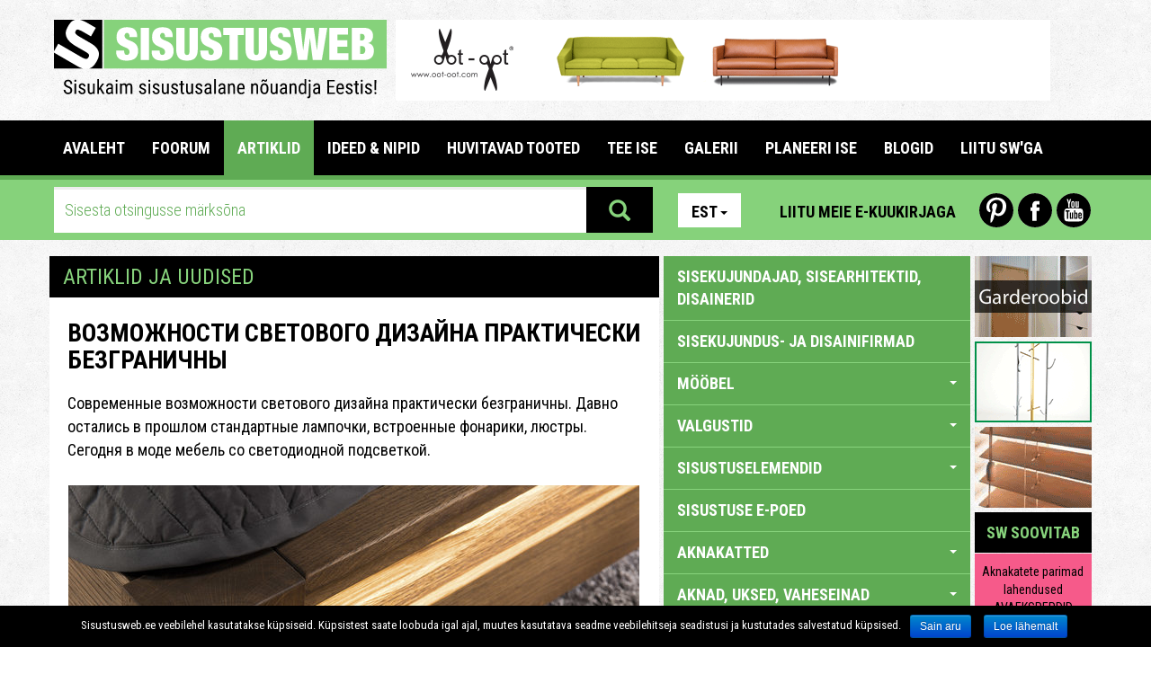

--- FILE ---
content_type: text/html; charset=utf-8
request_url: https://www.sisustusweb.ee/ee/uudis/5391/%EF%BF%BD%EF%BF%BD%EF%BF%BD%EF%BF%BD%EF%BF%BD%EF%BF%BD%EF%BF%BD%EF%BF%BD%EF%BF%BD%EF%BF%BD%EF%BF%BD%EF%BF%BD%EF%BF%BD%EF%BF%BD%EF%BF%BD%EF%BF%BD%EF%BF%BD%EF%BF%BD%EF%BF%BD%EF%BF%BD%EF%BF%BD%EF%BF%BD-%EF%BF%BD%EF%BF%BD%EF%BF%BD%EF%BF%BD%EF%BF%BD%EF%BF%BD%EF%BF%BD%EF%BF%BD%EF%BF%BD%EF%BF%BD%EF%BF%BD%EF%BF%BD%EF%BF%BD%EF%BF%BD%EF%BF%BD%EF%BF%BD%EF%BF%BD%EF%BF%BD-%EF%BF%BD%EF%BF%BD%EF%BF%BD%EF%BF%BD%EF%BF%BD%EF%BF%BD%EF%BF%BD%EF%BF%BD%EF%BF%BD%EF%BF%BD%EF%BF%BD%EF%BF%BD%EF%BF%BD%EF%BF%BD-%EF%BF%BD%EF%BF%BD%EF%BF%BD%EF%BF%BD%EF%BF%BD%EF%BF%BD%EF%BF%BD%EF%BF%BD%EF%BF%BD%EF%BF%BD%EF%BF%BD%EF%BF%BD%EF%BF%BD%EF%BF%BD%EF%BF%BD%EF%BF%BD%EF%BF%BD%EF%BF%BD%EF%BF%BD%EF%BF%BD%EF%BF%BD%EF%BF%BD-%EF%BF%BD%EF%BF%BD%EF%BF%BD%EF%BF%BD%EF%BF%BD%EF%BF%BD%EF%BF%BD%EF%BF%BD%EF%BF%BD%EF%BF%BD%EF%BF%BD%EF%BF%BD%EF%BF%BD%EF%BF%BD%EF%BF%BD%EF%BF%BD%EF%BF%BD%EF%BF%BD%EF%BF%BD%EF%BF%BD%EF%BF%BD%EF%BF%BD.html
body_size: 17238
content:
<!DOCTYPE html>
<html lang="et">
<head>
	<base href="https://www.sisustusweb.ee/">
	<meta charset="utf-8">
	<meta name="description" content="Sisustusweb.ee - Sisukaim sisustusalane nõuandja internetis">
	<meta name="keywords" content="Возможности светового дизайна практически безграничны,Smart Mööbel,Smart Mööbel">
	<meta http-equiv="X-UA-Compatible" content="IE=edge">
	<meta name="viewport" content="width=device-width, initial-scale=1">
	<link rel="canonical" href="http://www.sisustusweb.ee/ee/uudis/5391/возможности-светового-дизайна-практически-безграничны.html">
		<title>Возможности светового дизайна практически безграничны - Sisustusweb.ee</title>
	<meta property="og:image" content="http://www.sisustusweb.ee/img/Arts/Screen_Shot_2017-11-15_at_12.58.55.png">
	<meta property="fb:app_id" content="335820719825219">
	<!-- Stiililehed -->

	<link href="inc/css/bootstrap.css" rel="stylesheet">
	<link href="plugins/owl/owl.carousel.css" media="all" rel="stylesheet" type="text/css">
	<link href="plugins/owl/owl.theme.css" media="all" rel="stylesheet" type="text/css">
	<link href="plugins/swipebox/css/swipebox.css" media="all" rel="stylesheet" type="text/css">
	<link href="plugins/fileinput/css/fileinput.css" media="all" rel="stylesheet" type="text/css" />

	<!-- HTML5 shim and Respond.js for IE8 support of HTML5 elements and media queries -->
    <!-- WARNING: Respond.js doesn't work if you view the page via file:// -->
    <!--[if lt IE 9]>
    <script src="https://oss.maxcdn.com/html5shiv/3.7.2/html5shiv.min.js"></script>
    <script src="https://oss.maxcdn.com/respond/1.4.2/respond.min.js"></script>
    <![endif]-->

    <link href="css/style.css?1541016" rel="stylesheet">
    <link href="css/scaling.css?5121112" rel="stylesheet">
    <link href='https://fonts.googleapis.com/css?family=Roboto+Condensed:300italic,400italic,700italic,400,700,300&subset=latin,cyrillic-ext' rel='stylesheet' type='text/css'>
    <link href='https://fonts.googleapis.com/css?family=Roboto:400,700,700italic,400italic,300,300italic&subset=latin,cyrillic-ext' rel='stylesheet' type='text/css'>
</head>

<body>

  <div class="mobile">

    <aside id="mobile-category-tree" class="col-xs-9 category-tree">
      <div class="row">
        <div class="col-xs-4">
          <div class="lang">
            <ul class="nav nav-pills">
                <li role="presentation" class="dropdown">
                  <a class="dropdown-toggle" data-toggle="dropdown" href="/ee/uudis/5391/%EF%BF%BD%EF%BF%BD%EF%BF%BD%EF%BF%BD%EF%BF%BD%EF%BF%BD%EF%BF%BD%EF%BF%BD%EF%BF%BD%EF%BF%BD%EF%BF%BD%EF%BF%BD%EF%BF%BD%EF%BF%BD%EF%BF%BD%EF%BF%BD%EF%BF%BD%EF%BF%BD%EF%BF%BD%EF%BF%BD%EF%BF%BD%EF%BF%BD-%EF%BF%BD%EF%BF%BD%EF%BF%BD%EF%BF%BD%EF%BF%BD%EF%BF%BD%EF%BF%BD%EF%BF%BD%EF%BF%BD%EF%BF%BD%EF%BF%BD%EF%BF%BD%EF%BF%BD%EF%BF%BD%EF%BF%BD%EF%BF%BD%EF%BF%BD%EF%BF%BD-%EF%BF%BD%EF%BF%BD%EF%BF%BD%EF%BF%BD%EF%BF%BD%EF%BF%BD%EF%BF%BD%EF%BF%BD%EF%BF%BD%EF%BF%BD%EF%BF%BD%EF%BF%BD%EF%BF%BD%EF%BF%BD-%EF%BF%BD%EF%BF%BD%EF%BF%BD%EF%BF%BD%EF%BF%BD%EF%BF%BD%EF%BF%BD%EF%BF%BD%EF%BF%BD%EF%BF%BD%EF%BF%BD%EF%BF%BD%EF%BF%BD%EF%BF%BD%EF%BF%BD%EF%BF%BD%EF%BF%BD%EF%BF%BD%EF%BF%BD%EF%BF%BD%EF%BF%BD%EF%BF%BD-%EF%BF%BD%EF%BF%BD%EF%BF%BD%EF%BF%BD%EF%BF%BD%EF%BF%BD%EF%BF%BD%EF%BF%BD%EF%BF%BD%EF%BF%BD%EF%BF%BD%EF%BF%BD%EF%BF%BD%EF%BF%BD%EF%BF%BD%EF%BF%BD%EF%BF%BD%EF%BF%BD%EF%BF%BD%EF%BF%BD%EF%BF%BD%EF%BF%BD.html" role="button" aria-expanded="false">Est<span class="caret"></span></a>
                <ul class="dropdown-menu" role="menu">
    			    			<li role="presentation">
    				<a href="/en/uudis/5391/%EF%BF%BD%EF%BF%BD%EF%BF%BD%EF%BF%BD%EF%BF%BD%EF%BF%BD%EF%BF%BD%EF%BF%BD%EF%BF%BD%EF%BF%BD%EF%BF%BD%EF%BF%BD%EF%BF%BD%EF%BF%BD%EF%BF%BD%EF%BF%BD%EF%BF%BD%EF%BF%BD%EF%BF%BD%EF%BF%BD%EF%BF%BD%EF%BF%BD-%EF%BF%BD%EF%BF%BD%EF%BF%BD%EF%BF%BD%EF%BF%BD%EF%BF%BD%EF%BF%BD%EF%BF%BD%EF%BF%BD%EF%BF%BD%EF%BF%BD%EF%BF%BD%EF%BF%BD%EF%BF%BD%EF%BF%BD%EF%BF%BD%EF%BF%BD%EF%BF%BD-%EF%BF%BD%EF%BF%BD%EF%BF%BD%EF%BF%BD%EF%BF%BD%EF%BF%BD%EF%BF%BD%EF%BF%BD%EF%BF%BD%EF%BF%BD%EF%BF%BD%EF%BF%BD%EF%BF%BD%EF%BF%BD-%EF%BF%BD%EF%BF%BD%EF%BF%BD%EF%BF%BD%EF%BF%BD%EF%BF%BD%EF%BF%BD%EF%BF%BD%EF%BF%BD%EF%BF%BD%EF%BF%BD%EF%BF%BD%EF%BF%BD%EF%BF%BD%EF%BF%BD%EF%BF%BD%EF%BF%BD%EF%BF%BD%EF%BF%BD%EF%BF%BD%EF%BF%BD%EF%BF%BD-%EF%BF%BD%EF%BF%BD%EF%BF%BD%EF%BF%BD%EF%BF%BD%EF%BF%BD%EF%BF%BD%EF%BF%BD%EF%BF%BD%EF%BF%BD%EF%BF%BD%EF%BF%BD%EF%BF%BD%EF%BF%BD%EF%BF%BD%EF%BF%BD%EF%BF%BD%EF%BF%BD%EF%BF%BD%EF%BF%BD%EF%BF%BD%EF%BF%BD.html">Eng</a>
    			</li>    			<li role="presentation">
    				<a href="/fi/uudis/5391/%EF%BF%BD%EF%BF%BD%EF%BF%BD%EF%BF%BD%EF%BF%BD%EF%BF%BD%EF%BF%BD%EF%BF%BD%EF%BF%BD%EF%BF%BD%EF%BF%BD%EF%BF%BD%EF%BF%BD%EF%BF%BD%EF%BF%BD%EF%BF%BD%EF%BF%BD%EF%BF%BD%EF%BF%BD%EF%BF%BD%EF%BF%BD%EF%BF%BD-%EF%BF%BD%EF%BF%BD%EF%BF%BD%EF%BF%BD%EF%BF%BD%EF%BF%BD%EF%BF%BD%EF%BF%BD%EF%BF%BD%EF%BF%BD%EF%BF%BD%EF%BF%BD%EF%BF%BD%EF%BF%BD%EF%BF%BD%EF%BF%BD%EF%BF%BD%EF%BF%BD-%EF%BF%BD%EF%BF%BD%EF%BF%BD%EF%BF%BD%EF%BF%BD%EF%BF%BD%EF%BF%BD%EF%BF%BD%EF%BF%BD%EF%BF%BD%EF%BF%BD%EF%BF%BD%EF%BF%BD%EF%BF%BD-%EF%BF%BD%EF%BF%BD%EF%BF%BD%EF%BF%BD%EF%BF%BD%EF%BF%BD%EF%BF%BD%EF%BF%BD%EF%BF%BD%EF%BF%BD%EF%BF%BD%EF%BF%BD%EF%BF%BD%EF%BF%BD%EF%BF%BD%EF%BF%BD%EF%BF%BD%EF%BF%BD%EF%BF%BD%EF%BF%BD%EF%BF%BD%EF%BF%BD-%EF%BF%BD%EF%BF%BD%EF%BF%BD%EF%BF%BD%EF%BF%BD%EF%BF%BD%EF%BF%BD%EF%BF%BD%EF%BF%BD%EF%BF%BD%EF%BF%BD%EF%BF%BD%EF%BF%BD%EF%BF%BD%EF%BF%BD%EF%BF%BD%EF%BF%BD%EF%BF%BD%EF%BF%BD%EF%BF%BD%EF%BF%BD%EF%BF%BD.html">Fin</a>
    			</li>    			<li role="presentation">
    				<a href="/ru/uudis/5391/%EF%BF%BD%EF%BF%BD%EF%BF%BD%EF%BF%BD%EF%BF%BD%EF%BF%BD%EF%BF%BD%EF%BF%BD%EF%BF%BD%EF%BF%BD%EF%BF%BD%EF%BF%BD%EF%BF%BD%EF%BF%BD%EF%BF%BD%EF%BF%BD%EF%BF%BD%EF%BF%BD%EF%BF%BD%EF%BF%BD%EF%BF%BD%EF%BF%BD-%EF%BF%BD%EF%BF%BD%EF%BF%BD%EF%BF%BD%EF%BF%BD%EF%BF%BD%EF%BF%BD%EF%BF%BD%EF%BF%BD%EF%BF%BD%EF%BF%BD%EF%BF%BD%EF%BF%BD%EF%BF%BD%EF%BF%BD%EF%BF%BD%EF%BF%BD%EF%BF%BD-%EF%BF%BD%EF%BF%BD%EF%BF%BD%EF%BF%BD%EF%BF%BD%EF%BF%BD%EF%BF%BD%EF%BF%BD%EF%BF%BD%EF%BF%BD%EF%BF%BD%EF%BF%BD%EF%BF%BD%EF%BF%BD-%EF%BF%BD%EF%BF%BD%EF%BF%BD%EF%BF%BD%EF%BF%BD%EF%BF%BD%EF%BF%BD%EF%BF%BD%EF%BF%BD%EF%BF%BD%EF%BF%BD%EF%BF%BD%EF%BF%BD%EF%BF%BD%EF%BF%BD%EF%BF%BD%EF%BF%BD%EF%BF%BD%EF%BF%BD%EF%BF%BD%EF%BF%BD%EF%BF%BD-%EF%BF%BD%EF%BF%BD%EF%BF%BD%EF%BF%BD%EF%BF%BD%EF%BF%BD%EF%BF%BD%EF%BF%BD%EF%BF%BD%EF%BF%BD%EF%BF%BD%EF%BF%BD%EF%BF%BD%EF%BF%BD%EF%BF%BD%EF%BF%BD%EF%BF%BD%EF%BF%BD%EF%BF%BD%EF%BF%BD%EF%BF%BD%EF%BF%BD.html">Rus</a>
    			</li>                </ul>
            </li>
            </ul>
          </div>
        </div>
        <div class="col-xs-8 icons">
          <a href="https://www.youtube.com/user/Sisustusweb" class="yt-icon last">Youtube</a>
          <a href="https://www.facebook.com/Sisustusweb" class="fb-icon">Facebook</a>
          <a href="https://www.pinterest.com/sisustusweb/" class="pin-icon first">Pinterest</a>
        </div>
      </div>
      <div class="row top-link">
        <a href="/ee/uudiskiri/" class="btn newsletter-link">Liitu meie e-kuukirjaga</a> 
      </div>
      <div class="accordion sidebar" id="mobileCatTree">
        <ul class="accordion-group">
          <li class="accordion-heading">
                        <a href="/ee/kategooria/sisekujundajad-sisearhitektid-disainerid/77/">
              sisekujundajad, sisearhitektid, disainerid
            </a>
          </li>
<li class="accordion-heading">
                        <a href="/ee/kategooria/sisekujundus-ja-disainifirmad/63/">
              sisekujundus- ja disainifirmad
            </a>
          </li>
<li class="accordion-heading">
            <a class="accordion-toggle" data-toggle="collapse" data-parent="#mobileCatTree" href="#mobilecats-29">
                  MÖÖBEL <span class="caret down"></span>
                </a>
                <ul id="mobilecats-29" class="accordion-body collapse">                  <li class="accordion-inner">
                    <a href="/ee/kategooria/aiamoobel-terrassimoobel/64/">
                      aiamööbel, terrassimööbel
                    </a>
                  </li>
                  				                  <li class="accordion-inner">
                    <a href="/ee/kategooria/antiikmoobel-vanavara/69/">
                      antiikmööbel, vanavara
                    </a>
                  </li>
                  				                  <li class="accordion-inner">
                    <a href="/ee/kategooria/antiikmoobli-restaureerimine/155/">
                      antiikmööbli restaureerimine
                    </a>
                  </li>
                  				                  <li class="accordion-inner">
                    <a href="/ee/kategooria/buroomoobel/37/">
                      büroomööbel
                    </a>
                  </li>
                  				                  <li class="accordion-inner">
                    <a href="/ee/kategooria/elutoamoobel/30/">
                      elutoamööbel
                    </a>
                  </li>
                  				                  <li class="accordion-inner">
                    <a href="/ee/kategooria/eriotstarbeline-moobel/87/">
                      eriotstarbeline mööbel
                    </a>
                  </li>
                  				                  <li class="accordion-inner">
                    <a href="/ee/kategooria/eritellimusmoobel/118/">
                      eritellimusmööbel
                    </a>
                  </li>
                  				                  <li class="accordion-inner">
                    <a href="/ee/kategooria/esikumoobel/35/">
                      esikumööbel
                    </a>
                  </li>
                  				                  <li class="accordion-inner">
                    <a href="/ee/kategooria/garderoobid-susteemid/36/">
                      garderoobid, -süsteemid
                    </a>
                  </li>
                  				                  <li class="accordion-inner">
                    <a href="/ee/kategooria/hotellisisustus/96/">
                      hotellisisustus
                    </a>
                  </li>
                  				                  <li class="accordion-inner">
                    <a href="/ee/kategooria/kasutatud-moobel/178/">
                      kasutatud mööbel
                    </a>
                  </li>
                  				                  <li class="accordion-inner">
                    <a href="/ee/kategooria/kaubandussisustus/80/">
                      kaubandussisustus
                    </a>
                  </li>
                  				                  <li class="accordion-inner">
                    <a href="/ee/kategooria/koolimoobel-lasteaiamoobel/97/">
                      koolimööbel, lasteaiamööbel
                    </a>
                  </li>
                  				                  <li class="accordion-inner">
                    <a href="/ee/kategooria/koogimoobel/33/">
                      köögimööbel
                    </a>
                  </li>
                  				                  <li class="accordion-inner">
                    <a href="/ee/kategooria/laosisustus/139/">
                      laosisustus
                    </a>
                  </li>
                  				                  <li class="accordion-inner">
                    <a href="/ee/kategooria/lastetoamoobel/31/">
                      lastetoamööbel
                    </a>
                  </li>
                  				                  <li class="accordion-inner">
                    <a href="/ee/kategooria/magamistoamoobel-madratsid/32/">
                      magamistoamööbel, madratsid
                    </a>
                  </li>
                  				                  <li class="accordion-inner">
                    <a href="/ee/kategooria/moobli-transport-ja-paigaldamine/84/">
                      mööbli transport ja paigaldamine
                    </a>
                  </li>
                  				                  <li class="accordion-inner">
                    <a href="/ee/kategooria/moobli-restaureerimine/72/">
                      mööbli restaureerimine
                    </a>
                  </li>
                  				                  <li class="accordion-inner">
                    <a href="/ee/kategooria/moobli-valmistajad/56/">
                      mööbli valmistajad
                    </a>
                  </li>
                  				                  <li class="accordion-inner">
                    <a href="/ee/kategooria/mooblitarvikud-furnituurid/61/">
                      mööblitarvikud, -furnituurid
                    </a>
                  </li>
                  				                  <li class="accordion-inner">
                    <a href="/ee/kategooria/pehme-moobel/119/">
                      pehme mööbel
                    </a>
                  </li>
                  				                  <li class="accordion-inner">
                    <a href="/ee/kategooria/toitlustusettevotete-sisustus/81/">
                      toitlustusettevõtete sisustus
                    </a>
                  </li>
                  				                  <li class="accordion-inner">
                    <a href="/ee/kategooria/vannitoa-ja-saunamoobel/34/">
                      vannitoa- ja saunamööbel
                    </a>
                  </li>
                  <li class="accordion-inner">
                    <a class="accordion-toggle" data-toggle="collapse" data-parent="#mobileCatTree" href="#mobilecats-29">
                      sulge <span class="caret up"></span>
                    </a>
                  </li>
                </ul>				          </li>
<li class="accordion-heading">
            <a class="accordion-toggle" data-toggle="collapse" data-parent="#mobileCatTree" href="#mobilecats-23">
                  VALGUSTID <span class="caret down"></span>
                </a>
                <ul id="mobilecats-23" class="accordion-body collapse">                  <li class="accordion-inner">
                    <a href="/ee/kategooria/aiavalgustus/120/">
                      aiavalgustus
                    </a>
                  </li>
                  				                  <li class="accordion-inner">
                    <a href="/ee/kategooria/eriotstarbelised-valgustid/27/">
                      eriotstarbelised valgustid
                    </a>
                  </li>
                  				                  <li class="accordion-inner">
                    <a href="/ee/kategooria/lauavalgustid/98/">
                      lauavalgustid
                    </a>
                  </li>
                  				                  <li class="accordion-inner">
                    <a href="/ee/kategooria/led-valgustid/157/">
                      LED valgustid
                    </a>
                  </li>
                  				                  <li class="accordion-inner">
                    <a href="/ee/kategooria/plafoonid/28/">
                      plafoonid
                    </a>
                  </li>
                  				                  <li class="accordion-inner">
                    <a href="/ee/kategooria/porandavalgustid/26/">
                      põrandavalgustid
                    </a>
                  </li>
                  				                  <li class="accordion-inner">
                    <a href="/ee/kategooria/rippvalgustid/24/">
                      rippvalgustid
                    </a>
                  </li>
                  				                  <li class="accordion-inner">
                    <a href="/ee/kategooria/seinavalgustid/25/">
                      seinavalgustid
                    </a>
                  </li>
                  <li class="accordion-inner">
                    <a class="accordion-toggle" data-toggle="collapse" data-parent="#mobileCatTree" href="#mobilecats-23">
                      sulge <span class="caret up"></span>
                    </a>
                  </li>
                </ul>				          </li>
<li class="accordion-heading">
            <a class="accordion-toggle" data-toggle="collapse" data-parent="#mobileCatTree" href="#mobilecats-49">
                  SISUSTUSELEMENDID <span class="caret down"></span>
                </a>
                <ul id="mobilecats-49" class="accordion-body collapse">                  <li class="accordion-inner">
                    <a href="/ee/kategooria/aksessuaarid/53/">
                      aksessuaarid
                    </a>
                  </li>
                  				                  <li class="accordion-inner">
                    <a href="/ee/kategooria/akvaariumid/102/">
                      akvaariumid
                    </a>
                  </li>
                  				                  <li class="accordion-inner">
                    <a href="/ee/kategooria/dekoratiivpildid-kunst/95/">
                      dekoratiivpildid, kunst
                    </a>
                  </li>
                  				                  <li class="accordion-inner">
                    <a href="/ee/kategooria/kasutatud-sisustuselemendid/180/">
                      kasutatud sisustuselemendid
                    </a>
                  </li>
                  				                  <li class="accordion-inner">
                    <a href="/ee/kategooria/lilled/51/">
                      lilled
                    </a>
                  </li>
                  				                  <li class="accordion-inner">
                    <a href="/ee/kategooria/noud-keraamika/50/">
                      nõud, keraamika
                    </a>
                  </li>
                  				                  <li class="accordion-inner">
                    <a href="/ee/kategooria/meresoidukite-sisustuselemendid/133/">
                      meresõidukite sisustuselemendid
                    </a>
                  </li>
                  				                  <li class="accordion-inner">
                    <a href="/ee/kategooria/peeglid/194/">
                      peeglid
                    </a>
                  </li>
                  				                  <li class="accordion-inner">
                    <a href="/ee/kategooria/pildiraamid/101/">
                      pildiraamid
                    </a>
                  </li>
                  				                  <li class="accordion-inner">
                    <a href="/ee/kategooria/sisustustekstiilid-kodutekstiilid/52/">
                      sisustustekstiilid, kodutekstiilid
                    </a>
                  </li>
                  				                  <li class="accordion-inner">
                    <a href="/ee/kategooria/vaibad-vaipkatted/12/">
                      vaibad, vaipkatted
                    </a>
                  </li>
                  				                  <li class="accordion-inner">
                    <a href="/ee/kategooria/villa-ja-nahktooted/171/">
                      villa- ja nahktooted
                    </a>
                  </li>
                  <li class="accordion-inner">
                    <a class="accordion-toggle" data-toggle="collapse" data-parent="#mobileCatTree" href="#mobilecats-49">
                      sulge <span class="caret up"></span>
                    </a>
                  </li>
                </ul>				          </li>
<li class="accordion-heading">
                        <a href="/ee/kategooria/sisustuse-e-poed/188/">
              SISUSTUSE E-POED
            </a>
          </li>
<li class="accordion-heading">
            <a class="accordion-toggle" data-toggle="collapse" data-parent="#mobileCatTree" href="#mobilecats-3">
                  AKNAKATTED <span class="caret down"></span>
                </a>
                <ul id="mobilecats-3" class="accordion-body collapse">                  <li class="accordion-inner">
                    <a href="/ee/kategooria/aknakatete-valmistamine-kardinasalongid/123/">
                      aknakatete valmistamine, kardinasalongid
                    </a>
                  </li>
                  				                  <li class="accordion-inner">
                    <a href="/ee/kategooria/aknakatted-katuseakendele/132/">
                      aknakatted katuseakendele
                    </a>
                  </li>
                  				                  <li class="accordion-inner">
                    <a href="/ee/kategooria/kardinapuud-susteemid-tarvikud/122/">
                      kardinapuud, süsteemid, tarvikud
                    </a>
                  </li>
                  				                  <li class="accordion-inner">
                    <a href="/ee/kategooria/lamellkardinad-paneelkardinad/19/">
                      lamellkardinad, paneelkardinad
                    </a>
                  </li>
                  				                  <li class="accordion-inner">
                    <a href="/ee/kategooria/ribakardinad/20/">
                      ribakardinad
                    </a>
                  </li>
                  				                  <li class="accordion-inner">
                    <a href="/ee/kategooria/rulood-rooma-kardinad/18/">
                      rulood, rooma kardinad
                    </a>
                  </li>
                  				                  <li class="accordion-inner">
                    <a href="/ee/kategooria/tekstiilkardinad/21/">
                      tekstiilkardinad
                    </a>
                  </li>
                  				                  <li class="accordion-inner">
                    <a href="/ee/kategooria/markiisid/197/">
                      markiisid
                    </a>
                  </li>
                  				                  <li class="accordion-inner">
                    <a href="/ee/kategooria/turvakardinad-paikesevarjud/131/">
                      turvakardinad, päikesevarjud
                    </a>
                  </li>
                  <li class="accordion-inner">
                    <a class="accordion-toggle" data-toggle="collapse" data-parent="#mobileCatTree" href="#mobilecats-3">
                      sulge <span class="caret up"></span>
                    </a>
                  </li>
                </ul>				          </li>
<li class="accordion-heading">
            <a class="accordion-toggle" data-toggle="collapse" data-parent="#mobileCatTree" href="#mobilecats-2">
                  AKNAD, UKSED, VAHESEINAD <span class="caret down"></span>
                </a>
                <ul id="mobilecats-2" class="accordion-body collapse">                  <li class="accordion-inner">
                    <a href="/ee/kategooria/aknad/58/">
                      aknad
                    </a>
                  </li>
                  				                  <li class="accordion-inner">
                    <a href="/ee/kategooria/garaažiuksed-toostusuksed/90/">
                      garaažiuksed, tööstusuksed
                    </a>
                  </li>
                  				                  <li class="accordion-inner">
                    <a href="/ee/kategooria/liuguksed-liugsusteemid/108/">
                      liuguksed, liugsüsteemid
                    </a>
                  </li>
                  				                  <li class="accordion-inner">
                    <a href="/ee/kategooria/siseuksed/16/">
                      siseuksed
                    </a>
                  </li>
                  				                  <li class="accordion-inner">
                    <a href="/ee/kategooria/tarvikud-susteemid/111/">
                      tarvikud, süsteemid
                    </a>
                  </li>
                  				                  <li class="accordion-inner">
                    <a href="/ee/kategooria/vaheseinad-ruumijagajad/107/">
                      vaheseinad, ruumijagajad
                    </a>
                  </li>
                  				                  <li class="accordion-inner">
                    <a href="/ee/kategooria/valisuksed/17/">
                      välisuksed
                    </a>
                  </li>
                  <li class="accordion-inner">
                    <a class="accordion-toggle" data-toggle="collapse" data-parent="#mobileCatTree" href="#mobilecats-2">
                      sulge <span class="caret up"></span>
                    </a>
                  </li>
                </ul>				          </li>
<li class="accordion-heading">
            <a class="accordion-toggle" data-toggle="collapse" data-parent="#mobileCatTree" href="#mobilecats-156">
                  VIIMISTLUSMATERJALID <span class="caret down"></span>
                </a>
                <ul id="mobilecats-156" class="accordion-body collapse">                  <li class="accordion-inner">
                    <a href="/ee/kategooria/keraamilised-plaadid/14/">
                      keraamilised plaadid
                    </a>
                  </li>
                  				                  <li class="accordion-inner">
                    <a href="/ee/kategooria/tapeedid-seinakattematerjalid/13/">
                      tapeedid, seinakattematerjalid
                    </a>
                  </li>
                  				                  <li class="accordion-inner">
                    <a href="/ee/kategooria/porandakatted/160/">
                      põrandakatted
                    </a>
                  </li>
                  <li class="accordion-inner">
                    <a class="accordion-toggle" data-toggle="collapse" data-parent="#mobileCatTree" href="#mobilecats-156">
                      sulge <span class="caret up"></span>
                    </a>
                  </li>
                </ul>				          </li>
<li class="accordion-heading">
            <a class="accordion-toggle" data-toggle="collapse" data-parent="#mobileCatTree" href="#mobilecats-44">
                  SANITAARTEHNIKA & SPAA <span class="caret down"></span>
                </a>
                <ul id="mobilecats-44" class="accordion-body collapse">                  <li class="accordion-inner">
                    <a href="/ee/kategooria/dushinurgad/46/">
                      dushinurgad
                    </a>
                  </li>
                  				                  <li class="accordion-inner">
                    <a href="/ee/kategooria/segistid/45/">
                      segistid
                    </a>
                  </li>
                  				                  <li class="accordion-inner">
                    <a href="/ee/kategooria/spaad/114/">
                      spaad
                    </a>
                  </li>
                  				                  <li class="accordion-inner">
                    <a href="/ee/kategooria/tarvikud/59/">
                      tarvikud
                    </a>
                  </li>
                  				                  <li class="accordion-inner">
                    <a href="/ee/kategooria/valamud-vannid-wc-potid/47/">
                      valamud, vannid, wc potid
                    </a>
                  </li>
                  				                  <li class="accordion-inner">
                    <a href="/ee/kategooria/dušid-dušiseadmed/196/">
                      dušid, dušiseadmed
                    </a>
                  </li>
                  <li class="accordion-inner">
                    <a class="accordion-toggle" data-toggle="collapse" data-parent="#mobileCatTree" href="#mobilecats-44">
                      sulge <span class="caret up"></span>
                    </a>
                  </li>
                </ul>				          </li>
<li class="accordion-heading">
            <a class="accordion-toggle" data-toggle="collapse" data-parent="#mobileCatTree" href="#mobilecats-38">
                  SAUN <span class="caret down"></span>
                </a>
                <ul id="mobilecats-38" class="accordion-body collapse">                  <li class="accordion-inner">
                    <a href="/ee/kategooria/aurusaunad/40/">
                      aurusaunad
                    </a>
                  </li>
                  				                  <li class="accordion-inner">
                    <a href="/ee/kategooria/infrapunasaunad/41/">
                      infrapunasaunad
                    </a>
                  </li>
                  				                  <li class="accordion-inner">
                    <a href="/ee/kategooria/kerised/39/">
                      kerised
                    </a>
                  </li>
                  				                  <li class="accordion-inner">
                    <a href="/ee/kategooria/saunatarvikud/43/">
                      saunatarvikud
                    </a>
                  </li>
                  				                  <li class="accordion-inner">
                    <a href="/ee/kategooria/valmissaunad-saunade-ehitamine/141/">
                      valmissaunad, saunade ehitamine
                    </a>
                  </li>
                  <li class="accordion-inner">
                    <a class="accordion-toggle" data-toggle="collapse" data-parent="#mobileCatTree" href="#mobilecats-38">
                      sulge <span class="caret up"></span>
                    </a>
                  </li>
                </ul>				          </li>
<li class="accordion-heading">
            <a class="accordion-toggle" data-toggle="collapse" data-parent="#mobileCatTree" href="#mobilecats-54">
                  KODUKAUBAD, KONTORIKAUBAD <span class="caret down"></span>
                </a>
                <ul id="mobilecats-54" class="accordion-body collapse">                  <li class="accordion-inner">
                    <a href="/ee/kategooria/audio-ja-videotehnika/117/">
                      audio- ja videotehnika
                    </a>
                  </li>
                  				                  <li class="accordion-inner">
                    <a href="/ee/kategooria/kasutatud-kodumasinad/181/">
                      kasutatud kodumasinad
                    </a>
                  </li>
                  				                  <li class="accordion-inner">
                    <a href="/ee/kategooria/kodumasinad/147/">
                      kodumasinad
                    </a>
                  </li>
                  				                  <li class="accordion-inner">
                    <a href="/ee/kategooria/kodutarbed-kontoritarbed/148/">
                      kodutarbed, kontoritarbed
                    </a>
                  </li>
                  				                  <li class="accordion-inner">
                    <a href="/ee/kategooria/kohviautomaadid/88/">
                      kohviautomaadid
                    </a>
                  </li>
                  				                  <li class="accordion-inner">
                    <a href="/ee/kategooria/koogitehnika/189/">
                      köögitehnika
                    </a>
                  </li>
                  <li class="accordion-inner">
                    <a class="accordion-toggle" data-toggle="collapse" data-parent="#mobileCatTree" href="#mobilecats-54">
                      sulge <span class="caret up"></span>
                    </a>
                  </li>
                </ul>				          </li>
<li class="accordion-heading">
            <a class="accordion-toggle" data-toggle="collapse" data-parent="#mobileCatTree" href="#mobilecats-67">
                  AED <span class="caret down"></span>
                </a>
                <ul id="mobilecats-67" class="accordion-body collapse">                  <li class="accordion-inner">
                    <a href="/ee/kategooria/aiakaubad-lilled/126/">
                      aiakaubad, lilled
                    </a>
                  </li>
                  				                  <li class="accordion-inner">
                    <a href="/ee/kategooria/aiatehnika/127/">
                      aiatehnika
                    </a>
                  </li>
                  				                  <li class="accordion-inner">
                    <a href="/ee/kategooria/haljastus-maastikuarhitektuur/124/">
                      haljastus, maastikuarhitektuur
                    </a>
                  </li>
                  				                  <li class="accordion-inner">
                    <a href="/ee/kategooria/kasvuhooned-aiamajad-lehtlad/186/">
                      kasvuhooned, aiamajad, lehtlad
                    </a>
                  </li>
                  				                  <li class="accordion-inner">
                    <a href="/ee/kategooria/konniteed-aarekivid/128/">
                      kõnniteed, äärekivid
                    </a>
                  </li>
                  				                  <li class="accordion-inner">
                    <a href="/ee/kategooria/mangu-ja-spordivaljakute-varustus/158/">
                      mängu- ja spordiväljakute varustus
                    </a>
                  </li>
                  				                  <li class="accordion-inner">
                    <a href="/ee/kategooria/purskkaevud-skulptuurid-aiakaunistused/129/">
                      purskkaevud, skulptuurid, aiakaunistused
                    </a>
                  </li>
                  				                  <li class="accordion-inner">
                    <a href="/ee/kategooria/puukoolid/125/">
                      puukoolid
                    </a>
                  </li>
                  <li class="accordion-inner">
                    <a class="accordion-toggle" data-toggle="collapse" data-parent="#mobileCatTree" href="#mobilecats-67">
                      sulge <span class="caret up"></span>
                    </a>
                  </li>
                </ul>				          </li>
<li class="accordion-heading">
            <a class="accordion-toggle" data-toggle="collapse" data-parent="#mobileCatTree" href="#mobilecats-65">
                  EHITUS <span class="caret down"></span>
                </a>
                <ul id="mobilecats-65" class="accordion-body collapse">                  <li class="accordion-inner">
                    <a href="/ee/kategooria/aiad-piirded-varavad-terrassid/94/">
                      aiad, piirded, väravad, terrassid
                    </a>
                  </li>
                  				                  <li class="accordion-inner">
                    <a href="/ee/kategooria/arhitektuur/182/">
                      arhitektuur
                    </a>
                  </li>
                  				                  <li class="accordion-inner">
                    <a href="/ee/kategooria/basseinid/42/">
                      basseinid
                    </a>
                  </li>
                  				                  <li class="accordion-inner">
                    <a href="/ee/kategooria/ehitusjarelevalve-ekspertiis-noustamine/192/">
                      ehitusjärelevalve, -ekspertiis, nõustamine
                    </a>
                  </li>
                  				                  <li class="accordion-inner">
                    <a href="/ee/kategooria/ehitusmaterjalid/99/">
                      ehitusmaterjalid
                    </a>
                  </li>
                  				                  <li class="accordion-inner">
                    <a href="/ee/kategooria/ehituspuit/76/">
                      ehituspuit
                    </a>
                  </li>
                  				                  <li class="accordion-inner">
                    <a href="/ee/kategooria/ehitusteenused/103/">
                      ehitusteenused
                    </a>
                  </li>
                  				                  <li class="accordion-inner">
                    <a href="/ee/kategooria/elektriseadmed-tarvikud/140/">
                      elektriseadmed, -tarvikud
                    </a>
                  </li>
                  				                  <li class="accordion-inner">
                    <a href="/ee/kategooria/garaažid-kuurid-varjualused/104/">
                      garaažid, kuurid, varjualused
                    </a>
                  </li>
                  				                  <li class="accordion-inner">
                    <a href="/ee/kategooria/katused-katuseprofiilid-vihmaveesusteemid/106/">
                      katused, katuseprofiilid, vihmaveesüsteemid
                    </a>
                  </li>
                  				                  <li class="accordion-inner">
                    <a href="/ee/kategooria/lagi/15/">
                      lagi
                    </a>
                  </li>
                  				                  <li class="accordion-inner">
                    <a href="/ee/kategooria/looduskivi-looduskivist-tooted/71/">
                      looduskivi, looduskivist tooted
                    </a>
                  </li>
                  				                  <li class="accordion-inner">
                    <a href="/ee/kategooria/klaastooted/83/">
                      klaastooted
                    </a>
                  </li>
                  				                  <li class="accordion-inner">
                    <a href="/ee/kategooria/metalltooted/73/">
                      metalltooted
                    </a>
                  </li>
                  				                  <li class="accordion-inner">
                    <a href="/ee/kategooria/valmismajad-palkmajad-moodulmajad/142/">
                      valmismajad, palkmajad, moodulmajad
                    </a>
                  </li>
                  				                  <li class="accordion-inner">
                    <a href="/ee/kategooria/porandad/66/">
                      põrandad
                    </a>
                  </li>
                  				                  <li class="accordion-inner">
                    <a href="/ee/kategooria/tehiskivi-tehiskivitooted/185/">
                      tehiskivi, tehiskivitooted
                    </a>
                  </li>
                  				                  <li class="accordion-inner">
                    <a href="/ee/kategooria/trepid/74/">
                      trepid
                    </a>
                  </li>
                  				                  <li class="accordion-inner">
                    <a href="/ee/kategooria/ventilatsiooni-ja-isolatsioonitood/168/">
                      ventilatsiooni- ja isolatsioonitööd
                    </a>
                  </li>
                  				                  <li class="accordion-inner">
                    <a href="/ee/kategooria/viimistlus-ja-remonditood/82/">
                      viimistlus- ja remonditööd
                    </a>
                  </li>
                  				                  <li class="accordion-inner">
                    <a href="/ee/kategooria/okomajad/143/">
                      ökomajad
                    </a>
                  </li>
                  				                  <li class="accordion-inner">
                    <a href="/ee/kategooria/teedeehitus-asfalteerimistood/195/">
                      Teedeehitus, asfalteerimistööd
                    </a>
                  </li>
                  <li class="accordion-inner">
                    <a class="accordion-toggle" data-toggle="collapse" data-parent="#mobileCatTree" href="#mobilecats-65">
                      sulge <span class="caret up"></span>
                    </a>
                  </li>
                </ul>				          </li>
<li class="accordion-heading">
            <a class="accordion-toggle" data-toggle="collapse" data-parent="#mobileCatTree" href="#mobilecats-55">
                  EHITUSKEEMIA <span class="caret down"></span>
                </a>
                <ul id="mobilecats-55" class="accordion-body collapse">                  <li class="accordion-inner">
                    <a href="/ee/kategooria/nanotehnoloogia/113/">
                      nanotehnoloogia
                    </a>
                  </li>
                  				                  <li class="accordion-inner">
                    <a href="/ee/kategooria/puidukaitsevahendid/89/">
                      puidukaitsevahendid
                    </a>
                  </li>
                  				                  <li class="accordion-inner">
                    <a href="/ee/kategooria/varvid-lakid/60/">
                      värvid, lakid
                    </a>
                  </li>
                  <li class="accordion-inner">
                    <a class="accordion-toggle" data-toggle="collapse" data-parent="#mobileCatTree" href="#mobilecats-55">
                      sulge <span class="caret up"></span>
                    </a>
                  </li>
                </ul>				          </li>
<li class="accordion-heading">
                        <a href="/ee/kategooria/kaminad-ahjud-korstnad/62/">
              KAMINAD, AHJUD, KORSTNAD
            </a>
          </li>
<li class="accordion-heading">
                        <a href="/ee/kategooria/kutteseadmed-susteemid-kuttematerjalid/91/">
              KÜTTESEADMED, -SÜSTEEMID, KÜTTEMATERJALID
            </a>
          </li>
<li class="accordion-heading">
                        <a href="/ee/kategooria/kliimaseadmed-ventilatsiooniseadmed/169/">
              KLIIMASEADMED , VENTILATSIOONISEADMED
            </a>
          </li>
<li class="accordion-heading">
                        <a href="/ee/kategooria/sepikojad-sepised/105/">
              SEPIKOJAD, SEPISED
            </a>
          </li>
<li class="accordion-heading">
                        <a href="/ee/kategooria/postkastid-lipud-lipumastid/115/">
              POSTKASTID, LIPUD, LIPUMASTID
            </a>
          </li>
<li class="accordion-heading">
                        <a href="/ee/kategooria/kolimisteenused/187/">
              KOLIMISTEENUSED
            </a>
          </li>
<li class="accordion-heading">
                        <a href="/ee/kategooria/puhastusteenused-puhastusvahendid/92/">
              PUHASTUSTEENUSED, PUHASTUSVAHENDID
            </a>
          </li>
<li class="accordion-heading">
            <a class="accordion-toggle" data-toggle="collapse" data-parent="#mobileCatTree" href="#mobilecats-100">
                  TURVATEENUSED JA TURVASEADMED, TULEOHUTUS <span class="caret down"></span>
                </a>
                <ul id="mobilecats-100" class="accordion-body collapse">                  <li class="accordion-inner">
                    <a href="/ee/kategooria/kindlustus/150/">
                      kindlustus
                    </a>
                  </li>
                  				                  <li class="accordion-inner">
                    <a href="/ee/kategooria/lukud-tarvikud/109/">
                      lukud, tarvikud
                    </a>
                  </li>
                  				                  <li class="accordion-inner">
                    <a href="/ee/kategooria/seifid/164/">
                      seifid
                    </a>
                  </li>
                  				                  <li class="accordion-inner">
                    <a href="/ee/kategooria/tuleohutus/166/">
                      tuleohutus
                    </a>
                  </li>
                  				                  <li class="accordion-inner">
                    <a href="/ee/kategooria/turvateenused/145/">
                      turvateenused
                    </a>
                  </li>
                  				                  <li class="accordion-inner">
                    <a href="/ee/kategooria/valveseadmed-susteemid/146/">
                      valveseadmed, -süsteemid
                    </a>
                  </li>
                  <li class="accordion-inner">
                    <a class="accordion-toggle" data-toggle="collapse" data-parent="#mobileCatTree" href="#mobilecats-100">
                      sulge <span class="caret up"></span>
                    </a>
                  </li>
                </ul>				          </li>
<li class="accordion-heading">
                        <a href="/ee/kategooria/lemmikloomatarbed/184/">
              LEMMIKLOOMATARBED
            </a>
          </li>
<li class="accordion-heading">
                        <a href="/ee/kategooria/massaaziseadmed-tervisekaubad/121/">
              MASSAAZISEADMED, TERVISEKAUBAD
            </a>
          </li>
<li class="accordion-heading">
                        <a href="/ee/kategooria/ergonoomilised-tooted/149/">
              ERGONOOMILISED TOOTED
            </a>
          </li>
<li class="accordion-heading">
            <a class="accordion-toggle" data-toggle="collapse" data-parent="#mobileCatTree" href="#mobilecats-110">
                  PROFISEADMED <span class="caret down"></span>
                </a>
                <ul id="mobilecats-110" class="accordion-body collapse">                  <li class="accordion-inner">
                    <a href="/ee/kategooria/baari-ja-restorani-tarvikud/138/">
                      baari- ja restorani tarvikud
                    </a>
                  </li>
                  				                  <li class="accordion-inner">
                    <a href="/ee/kategooria/kokandustarvikud/137/">
                      kokandustarvikud
                    </a>
                  </li>
                  				                  <li class="accordion-inner">
                    <a href="/ee/kategooria/suurkookide-seadmed/134/">
                      suurköökide seadmed
                    </a>
                  </li>
                  <li class="accordion-inner">
                    <a class="accordion-toggle" data-toggle="collapse" data-parent="#mobileCatTree" href="#mobilecats-110">
                      sulge <span class="caret up"></span>
                    </a>
                  </li>
                </ul>				          </li>
<li class="accordion-heading">
                        <a href="/ee/kategooria/messid-messireisid/144/">
              MESSID, MESSIREISID
            </a>
          </li>
<li class="accordion-heading">
            <a class="accordion-toggle" data-toggle="collapse" data-parent="#mobileCatTree" href="#mobilecats-116">
                  KOOLITUSED JA MUU NÕUANNE <span class="caret down"></span>
                </a>
                <ul id="mobilecats-116" class="accordion-body collapse">                  <li class="accordion-inner">
                    <a href="/ee/kategooria/koolitus-ja-muu-nouanne/163/">
                      koolitus ja muu nõuanne
                    </a>
                  </li>
                  				                  <li class="accordion-inner">
                    <a href="/ee/kategooria/muuseumid-galeriid/190/">
                      muuseumid, galeriid
                    </a>
                  </li>
                  <li class="accordion-inner">
                    <a class="accordion-toggle" data-toggle="collapse" data-parent="#mobileCatTree" href="#mobilecats-116">
                      sulge <span class="caret up"></span>
                    </a>
                  </li>
                </ul>				          </li>
<li class="accordion-heading">
            <a class="accordion-toggle" data-toggle="collapse" data-parent="#mobileCatTree" href="#mobilecats-193">
                  SISUSTUSALANE KIRJANDUS JA -PERIOODIKA <span class="caret down"></span>
                </a>
                <ul id="mobilecats-193" class="accordion-body collapse">                  <li class="accordion-inner">
                    <a href="/ee/kategooria/ajakirjad/161/">
                      ajakirjad
                    </a>
                  </li>
                  				                  <li class="accordion-inner">
                    <a href="/ee/kategooria/raamatud/162/">
                      raamatud
                    </a>
                  </li>
                  <li class="accordion-inner">
                    <a class="accordion-toggle" data-toggle="collapse" data-parent="#mobileCatTree" href="#mobilecats-193">
                      sulge <span class="caret up"></span>
                    </a>
                  </li>
                </ul>				          </li>
        </ul>
      </div>
    </aside>

</div>

<div class="page-wrapper">

	<div class="mobile">

	<header class="mobile-header mobile">

		<div class="row navbar">

			<div class="col-xs-2">
				<a href="/ee/" class="logo"><img src="images/logo-mobile.svg" alt="Sisustsuweb.ee" title="Sisustusweb.ee" /></a>
			</div>
			<div class="col-xs-8">
				<a href="#collapseMenu" class="primary-menu-toggle accordion-toggle" data-toggle="collapse" data-parent="#accordion4">Peamenüü<span class="caret down"></span></a>
			</div>

			<div class="col-xs-2">
				  <button type="button" class="navbar-toggle">
        			<span class="sr-only">Ava kategooriapuu</span>
        			<span class="icon-bar"></span>
       				<span class="icon-bar"></span>
        			<span class="icon-bar"></span>
      		</button>
			</div>

		</div>

		<div id="collapseMenu" class="row accordion-body collapse">
			<ul>
				<li><a href="/ee/">Avaleht</a></li>
				<li><a href="/ee/foorum/">FOORUM</a></li>
				<li><a href="/ee/artiklid/">ARTIKLID</a></li>
				<li><a href="/ee/nipid/">IDEED &amp; NIPID</a></li>
				<li><a href="/ee/tooted/">HUVITAVAD TOOTED</a></li>
				<li><a href="/ee/teeise/">TEE ISE</a></li>
				<li><a href="/ee/galerii/">GALERII</a></li>
				<li><a href="/ee/planeeri/">PLANEERI ISE</a></li>
				<li><a href="/ee/blogid/">BLOGID</a></li>
				<li><a href="/ee/tagasiside/">LIITU SW'GA</a></li>
			</ul>
		</div>

		<div class="row search-bar">
			<form role="search" action="/ee/otsi/" name="otsi-m" id="otsivorm-m" method="get">
  				<div class="row form-group">
    				<input type="text" class="form-control" placeholder="Sisesta otsingusse märksõna" name="word" id="otsing2-m" value="">
  				</div>
  				<div class="row">
  					<button type="Submit" class="btn">OTSI</button>
  				</div>
			</form>
		</div>

	</header>

	</div>

	<header class="container-fluid header-container desktop">

		<div class="container page-header">

			<div class="col-lg-4 col-xs-4 col-xs-3 branding">
				<a href="/ee/" class="logo"><img src="images/logo.svg" alt="Sisustsuweb.ee" title="Sisustusweb.ee" /></a>
			</div>

			<div class="col-lg-8 col-xs-9 top-ad">
				<a href="https://www.sisustusweb.ee/redirect.php?t=banner&amp;id=3126&amp;r=https%3A%2F%2Foot-oot.com%2F%3Futm_source%3Dsisustusweb%3Band%3Butm_medium%3Dweb%3Band%3Butm_campaign%3Dclicks%3Band%3Butm_content%3Dwww" target="_blank"><img src="https://www.sisustusweb.ee/img/Banners/bf47b5c99afd986bcaac8ddcae0161a8.gif" width="728" height="90" border="0" alt=""></a>
			</div>

		</div>

		<nav class="primary-menu">
			<div class="container">
			<ul class="nav nav-pills">
  				<li role="presentation"><a href="/ee/">Avaleht</a></li>
  				<li role="presentation"><a href="/ee/foorum/">FOORUM</a></li>
  				<li role="presentation" class="active"><a href="/ee/artiklid/">ARTIKLID</a></li>
  				<li role="presentation"><a href="/ee/nipid/">IDEED &amp; NIPID</a></li>
  				<li role="presentation"><a href="/ee/tooted/">HUVITAVAD TOOTED</a></li>
  				<li role="presentation"><a href="/ee/teeise/">TEE ISE</a></li>
  				<li role="presentation"><a href="/ee/galerii/">GALERII</a></li>
  				<li role="presentation"><a href="/ee/planeeri/">PLANEERI ISE</a></li>
  				<li role="presentation"><a href="/ee/blogid/">BLOGID</a></li>
  				<li role="presentation"><a href="/ee/tagasiside/">LIITU SW'GA</a></li>
			</ul>
			</div>
		</nav>

		<div class="search-bar"> 
			<div class="container">

				<div class="col-lg-7 col-xs-6 search-bar">
					<form class="navbar-form navbar-left" role="search" action="/ee/otsi/" name="otsi" id="otsivorm" method="get">
  						<div class="form-group">
    						<input type="text" class="form-control" placeholder="Sisesta otsingusse märksõna" name="word" value="" id="otsing2">
    						<button type="submit" class="btn btn-default glyphicon glyphicon-search"></button>
  						</div>
					</form>
					<input type="hidden" id="search-h1" value="Märksõnad">
					<input type="hidden" id="search-h2" value="Firmad">
				</div>

				<div class="col-lg-4 col-xs-4">

					<div class="lang">
						<ul class="nav nav-pills">
  							<li role="presentation" class="dropdown">
   								<a class="dropdown-toggle" data-toggle="dropdown" href="/ee/uudis/5391/%EF%BF%BD%EF%BF%BD%EF%BF%BD%EF%BF%BD%EF%BF%BD%EF%BF%BD%EF%BF%BD%EF%BF%BD%EF%BF%BD%EF%BF%BD%EF%BF%BD%EF%BF%BD%EF%BF%BD%EF%BF%BD%EF%BF%BD%EF%BF%BD%EF%BF%BD%EF%BF%BD%EF%BF%BD%EF%BF%BD%EF%BF%BD%EF%BF%BD-%EF%BF%BD%EF%BF%BD%EF%BF%BD%EF%BF%BD%EF%BF%BD%EF%BF%BD%EF%BF%BD%EF%BF%BD%EF%BF%BD%EF%BF%BD%EF%BF%BD%EF%BF%BD%EF%BF%BD%EF%BF%BD%EF%BF%BD%EF%BF%BD%EF%BF%BD%EF%BF%BD-%EF%BF%BD%EF%BF%BD%EF%BF%BD%EF%BF%BD%EF%BF%BD%EF%BF%BD%EF%BF%BD%EF%BF%BD%EF%BF%BD%EF%BF%BD%EF%BF%BD%EF%BF%BD%EF%BF%BD%EF%BF%BD-%EF%BF%BD%EF%BF%BD%EF%BF%BD%EF%BF%BD%EF%BF%BD%EF%BF%BD%EF%BF%BD%EF%BF%BD%EF%BF%BD%EF%BF%BD%EF%BF%BD%EF%BF%BD%EF%BF%BD%EF%BF%BD%EF%BF%BD%EF%BF%BD%EF%BF%BD%EF%BF%BD%EF%BF%BD%EF%BF%BD%EF%BF%BD%EF%BF%BD-%EF%BF%BD%EF%BF%BD%EF%BF%BD%EF%BF%BD%EF%BF%BD%EF%BF%BD%EF%BF%BD%EF%BF%BD%EF%BF%BD%EF%BF%BD%EF%BF%BD%EF%BF%BD%EF%BF%BD%EF%BF%BD%EF%BF%BD%EF%BF%BD%EF%BF%BD%EF%BF%BD%EF%BF%BD%EF%BF%BD%EF%BF%BD%EF%BF%BD.html" role="button" aria-expanded="false">Est<span class="caret"></span></a>
    						<ul class="dropdown-menu" role="menu">
    							    							<li role="presentation">
    								<a href="/en/uudis/5391/%EF%BF%BD%EF%BF%BD%EF%BF%BD%EF%BF%BD%EF%BF%BD%EF%BF%BD%EF%BF%BD%EF%BF%BD%EF%BF%BD%EF%BF%BD%EF%BF%BD%EF%BF%BD%EF%BF%BD%EF%BF%BD%EF%BF%BD%EF%BF%BD%EF%BF%BD%EF%BF%BD%EF%BF%BD%EF%BF%BD%EF%BF%BD%EF%BF%BD-%EF%BF%BD%EF%BF%BD%EF%BF%BD%EF%BF%BD%EF%BF%BD%EF%BF%BD%EF%BF%BD%EF%BF%BD%EF%BF%BD%EF%BF%BD%EF%BF%BD%EF%BF%BD%EF%BF%BD%EF%BF%BD%EF%BF%BD%EF%BF%BD%EF%BF%BD%EF%BF%BD-%EF%BF%BD%EF%BF%BD%EF%BF%BD%EF%BF%BD%EF%BF%BD%EF%BF%BD%EF%BF%BD%EF%BF%BD%EF%BF%BD%EF%BF%BD%EF%BF%BD%EF%BF%BD%EF%BF%BD%EF%BF%BD-%EF%BF%BD%EF%BF%BD%EF%BF%BD%EF%BF%BD%EF%BF%BD%EF%BF%BD%EF%BF%BD%EF%BF%BD%EF%BF%BD%EF%BF%BD%EF%BF%BD%EF%BF%BD%EF%BF%BD%EF%BF%BD%EF%BF%BD%EF%BF%BD%EF%BF%BD%EF%BF%BD%EF%BF%BD%EF%BF%BD%EF%BF%BD%EF%BF%BD-%EF%BF%BD%EF%BF%BD%EF%BF%BD%EF%BF%BD%EF%BF%BD%EF%BF%BD%EF%BF%BD%EF%BF%BD%EF%BF%BD%EF%BF%BD%EF%BF%BD%EF%BF%BD%EF%BF%BD%EF%BF%BD%EF%BF%BD%EF%BF%BD%EF%BF%BD%EF%BF%BD%EF%BF%BD%EF%BF%BD%EF%BF%BD%EF%BF%BD.html">Eng</a>
    							</li>    							<li role="presentation">
    								<a href="/fi/uudis/5391/%EF%BF%BD%EF%BF%BD%EF%BF%BD%EF%BF%BD%EF%BF%BD%EF%BF%BD%EF%BF%BD%EF%BF%BD%EF%BF%BD%EF%BF%BD%EF%BF%BD%EF%BF%BD%EF%BF%BD%EF%BF%BD%EF%BF%BD%EF%BF%BD%EF%BF%BD%EF%BF%BD%EF%BF%BD%EF%BF%BD%EF%BF%BD%EF%BF%BD-%EF%BF%BD%EF%BF%BD%EF%BF%BD%EF%BF%BD%EF%BF%BD%EF%BF%BD%EF%BF%BD%EF%BF%BD%EF%BF%BD%EF%BF%BD%EF%BF%BD%EF%BF%BD%EF%BF%BD%EF%BF%BD%EF%BF%BD%EF%BF%BD%EF%BF%BD%EF%BF%BD-%EF%BF%BD%EF%BF%BD%EF%BF%BD%EF%BF%BD%EF%BF%BD%EF%BF%BD%EF%BF%BD%EF%BF%BD%EF%BF%BD%EF%BF%BD%EF%BF%BD%EF%BF%BD%EF%BF%BD%EF%BF%BD-%EF%BF%BD%EF%BF%BD%EF%BF%BD%EF%BF%BD%EF%BF%BD%EF%BF%BD%EF%BF%BD%EF%BF%BD%EF%BF%BD%EF%BF%BD%EF%BF%BD%EF%BF%BD%EF%BF%BD%EF%BF%BD%EF%BF%BD%EF%BF%BD%EF%BF%BD%EF%BF%BD%EF%BF%BD%EF%BF%BD%EF%BF%BD%EF%BF%BD-%EF%BF%BD%EF%BF%BD%EF%BF%BD%EF%BF%BD%EF%BF%BD%EF%BF%BD%EF%BF%BD%EF%BF%BD%EF%BF%BD%EF%BF%BD%EF%BF%BD%EF%BF%BD%EF%BF%BD%EF%BF%BD%EF%BF%BD%EF%BF%BD%EF%BF%BD%EF%BF%BD%EF%BF%BD%EF%BF%BD%EF%BF%BD%EF%BF%BD.html">Fin</a>
    							</li>    							<li role="presentation">
    								<a href="/ru/uudis/5391/%EF%BF%BD%EF%BF%BD%EF%BF%BD%EF%BF%BD%EF%BF%BD%EF%BF%BD%EF%BF%BD%EF%BF%BD%EF%BF%BD%EF%BF%BD%EF%BF%BD%EF%BF%BD%EF%BF%BD%EF%BF%BD%EF%BF%BD%EF%BF%BD%EF%BF%BD%EF%BF%BD%EF%BF%BD%EF%BF%BD%EF%BF%BD%EF%BF%BD-%EF%BF%BD%EF%BF%BD%EF%BF%BD%EF%BF%BD%EF%BF%BD%EF%BF%BD%EF%BF%BD%EF%BF%BD%EF%BF%BD%EF%BF%BD%EF%BF%BD%EF%BF%BD%EF%BF%BD%EF%BF%BD%EF%BF%BD%EF%BF%BD%EF%BF%BD%EF%BF%BD-%EF%BF%BD%EF%BF%BD%EF%BF%BD%EF%BF%BD%EF%BF%BD%EF%BF%BD%EF%BF%BD%EF%BF%BD%EF%BF%BD%EF%BF%BD%EF%BF%BD%EF%BF%BD%EF%BF%BD%EF%BF%BD-%EF%BF%BD%EF%BF%BD%EF%BF%BD%EF%BF%BD%EF%BF%BD%EF%BF%BD%EF%BF%BD%EF%BF%BD%EF%BF%BD%EF%BF%BD%EF%BF%BD%EF%BF%BD%EF%BF%BD%EF%BF%BD%EF%BF%BD%EF%BF%BD%EF%BF%BD%EF%BF%BD%EF%BF%BD%EF%BF%BD%EF%BF%BD%EF%BF%BD-%EF%BF%BD%EF%BF%BD%EF%BF%BD%EF%BF%BD%EF%BF%BD%EF%BF%BD%EF%BF%BD%EF%BF%BD%EF%BF%BD%EF%BF%BD%EF%BF%BD%EF%BF%BD%EF%BF%BD%EF%BF%BD%EF%BF%BD%EF%BF%BD%EF%BF%BD%EF%BF%BD%EF%BF%BD%EF%BF%BD%EF%BF%BD%EF%BF%BD.html">Rus</a>
    							</li>    						</ul>
 					 	</li>
						</ul>
					</div>

					<a href="/ee/uudiskiri/" class="newsletter-link">Liitu meie e-kuukirjaga</a>	

				</div>
				<div class="col-lg-1 col-xs-2 icons">
					<a href="https://www.pinterest.com/sisustusweb/" target="_blank" class="pin-icon first">Pinterest</a>
					<a href="https://www.facebook.com/Sisustusweb" target="_blank" class="fb-icon">Facebook</a>
					<a href="https://www.youtube.com/user/Sisustusweb" target="_blank" class="yt-icon last">Youtube</a>
				</div>
			</div>
		</div>

	</header>

	<div class="container page">

		<div class="col-lg-7 col-xs-7 page-content">

			<div class="block">
				<h2 class="block-heading">Artiklid ja uudised</h2>

        <article>

        <div class="article-content">

				<h1>Возможности светового дизайна практически безграничны</h1>
			<strong>Современные возможности светового дизайна практически безграничны. Давно остались в прошлом стандартные лампочки, встроенные фонарики, люстры. Сегодня в моде мебель со светодиодной подсветкой.</strong><br />
<br />
<div class="article-image" style="width:635px;padding:0;margin:0 auto;"><p><img src="/img/Arts/Velvet__7__1_1.jpg" alt=" Allikas: www.smart24.ee"></p> <small>Allikas: <a href="https://www.smart24.ee/index.php?lang=rus" target="_blank">www.smart24.ee</a></small></div><br />
Особой популярностью среди дизайнеров и их клиентов пользуются различные световые эффекты и использование подсветки для установления акцентов на фактуре и форме мебели. Так в сериях мебели <strong>Velvet и Velle</strong> на сайте <strong><a href="https://www.smart24.ee/index.php?lang=rus" target=_blank>Smart Mööbel</a></strong> можно увидеть, как дизайнеры вышли за рамки обычных норм, оснастив скрытой подсветкой комоды, полки и даже борты кроватей. Подобное решение выгодно подчеркивает структуру натурального дерева модулей, а в интерьер привносит особый уют и индивидуальность.<br />
<br />
Смотрите серии мебели <strong>Velvet и Velle</strong> на сайте <strong><a href="https://www.smart24.ee/index.php?lang=rus" target=_blank>www.smart24.ee</a></strong> и <strong><a href="https://www.facebook.com/smartmoobel" target=_blank>Facebook</a></strong>.
        

        </div>

				<div class="clearfix"></div>
      <div class="block gallery">

        <div class="block-content">
 
          <div class="row">
            <div class="col-xs-4 photo"><a href="/img/Arts/VELVET_6_1.jpg" class="swipebox" rel="gallery" title=' &lt;small&gt;Allikas: &lt;a href=&quot;https://www.smart24.ee/index.php?lang=rus&quot; target=&quot;_blank&quot;&gt;www.smart24.ee&lt;/a&gt;&lt;/small&gt;'><img src="/img/Arts/medium/VELVET_6_1.jpg" alt="  Allikas:  www.smart24.ee  " title="  Allikas:  www.smart24.ee  "></a></div>
                      <div class="col-xs-4 photo"><a href="/img/Arts/Velvet__7__1_1.jpg" class="swipebox" rel="gallery" title=' &lt;small&gt;Allikas: &lt;a href=&quot;https://www.smart24.ee/index.php?lang=rus&quot; target=&quot;_blank&quot;&gt;www.smart24.ee&lt;/a&gt;&lt;/small&gt;'><img src="/img/Arts/medium/Velvet__7__1_1.jpg" alt="  Allikas:  www.smart24.ee  " title="  Allikas:  www.smart24.ee  "></a></div>
                      <div class="col-xs-4 photo"><a href="/img/Arts/szynaka_velle_0267_1.jpg" class="swipebox" rel="gallery" title=' &lt;small&gt;Allikas: &lt;a href=&quot;https://www.smart24.ee/index.php?lang=rus&quot; target=&quot;_blank&quot;&gt;www.smart24.ee&lt;/a&gt;&lt;/small&gt;'><img src="/img/Arts/medium/szynaka_velle_0267_1.jpg" alt="  Allikas:  www.smart24.ee  " title="  Allikas:  www.smart24.ee  "></a></div>
                      <div class="col-xs-4 photo"><a href="/img/Arts/szynaka_velle_0333_1.jpg" class="swipebox" rel="gallery" title=' &lt;small&gt;Allikas: &lt;a href=&quot;https://www.smart24.ee/index.php?lang=rus&quot; target=&quot;_blank&quot;&gt;www.smart24.ee&lt;/a&gt;&lt;/small&gt;'><img src="/img/Arts/medium/szynaka_velle_0333_1.jpg" alt="  Allikas:  www.smart24.ee  " title="  Allikas:  www.smart24.ee  "></a></div>
                      <div class="col-xs-4 photo"><a href="/img/Arts/Screen_Shot_2017-11-15_at_12.58.16.jpg" class="swipebox" rel="gallery" title=' &lt;small&gt;Allikas: &lt;a href=&quot;https://www.smart24.ee/index.php?lang=rus&quot; target=&quot;_blank&quot;&gt;www.smart24.ee&lt;/a&gt;&lt;/small&gt;'><img src="/img/Arts/medium/Screen_Shot_2017-11-15_at_12.58.16.jpg" alt="  Allikas:  www.smart24.ee  " title="  Allikas:  www.smart24.ee  "></a></div>
          </div>
        </div>

      </div>
        <div class="row article-bottom">

          <p class="published">Sisestatud: 14.11.2017</p>

          <div class="row tags">

            <p>Sildid:</p>
            <a href="/ee/otsi/Smart%20M%C3%B6%C3%B6bel/">Smart Mööbel</a>
          </div>
          <div class="row social">

            <a href="javascript:;" class="sharebutton facebook" data-href="http://www.sisustusweb.ee/ee/uudis/5391/возможности-светового-дизайна-практически-безграничны.html"><span><img src="images/facebook.svg" alt="Facebook"></span><span class="sharecount">0</span></a>
            <a href="mailto:%20?Subject=%D0%92%D0%BE%D0%B7%D0%BC%D0%BE%D0%B6%D0%BD%D0%BE%D1%81%D1%82%D0%B8%20%D1%81%D0%B2%D0%B5%D1%82%D0%BE%D0%B2%D0%BE%D0%B3%D0%BE%20%D0%B4%D0%B8%D0%B7%D0%B0%D0%B9%D0%BD%D0%B0%20%D0%BF%D1%80%D0%B0%D0%BA%D1%82%D0%B8%D1%87%D0%B5%D1%81%D0%BA%D0%B8%20%D0%B1%D0%B5%D0%B7%D0%B3%D1%80%D0%B0%D0%BD%D0%B8%D1%87%D0%BD%D1%8B&body=Hei,%20loe%20siit:%20http://www.sisustusweb.ee/ee/uudis/5391/возможности-светового-дизайна-практически-безграничны.html" class="sharebutton mail"><i class="glyphicon glyphicon-envelope"></i></a>

          </div>

        </div>

        </article>
			</div>

			<div class="block articles-list last">

				<h2 class="block-heading">Sind võivad huvitada ka järgnevad artiklid</h2>

				<div class="block-content">

					<article class="col-lg-4 col-xs-4">
						<a href="/ee/uudis/5472/kappvoodi-concept-ideaalne-lahendus-vaikestesse-ruumidesse.html" class="desktop"><img src="/img/Arts/Screen_Shot_2018-02-26_at_11.33.30.png" alt="Kappvoodi CONCEPT: ideaalne lahendus väikestesse ruumidesse" title="Kappvoodi CONCEPT: ideaalne lahendus väikestesse ruumidesse"></a>
						<h1><a href="/ee/uudis/5472/kappvoodi-concept-ideaalne-lahendus-vaikestesse-ruumidesse.html">Kappvoodi CONCEPT: ideaalne lahendus väikestesse ruumidesse</a></h1>
						<p><a href="/ee/uudis/5472/kappvoodi-concept-ideaalne-lahendus-vaikestesse-ruumidesse.html">Nüüd on Smart Mööbli e-poes müügil riiulid ja seinakapid CONCEPT kappvooditele. Kappvoodi CONCEPT on ideaalne lahendus väikestele pindadele. </a></p>
					</article>
<article class="col-lg-4 col-xs-4">
						<a href="/ee/uudis/5455/smart-moobel-tutvustab-uusi-ja-kvaliteetseid-beebimoobli-kollektsioone.html" class="desktop"><img src="/img/Arts/Screen_Shot_2018-02-07_at_13.10.41.png" alt="Smart Mööbel tutvustab uusi ja kvaliteetseid beebimööbli kollektsioone" title="Smart Mööbel tutvustab uusi ja kvaliteetseid beebimööbli kollektsioone"></a>
						<h1><a href="/ee/uudis/5455/smart-moobel-tutvustab-uusi-ja-kvaliteetseid-beebimoobli-kollektsioone.html">Smart Mööbel tutvustab uusi ja kvaliteetseid beebimööbli kollektsioone</a></h1>
						<p><a href="/ee/uudis/5455/smart-moobel-tutvustab-uusi-ja-kvaliteetseid-beebimoobli-kollektsioone.html">Smart Mööbel tutvustab uudisena ilusa disainiga kvaliteetseid beebivoodeid, kummuteid mähkimislauaga ning funktsionaalseid kappe. Lisaks leiab nüüd tootevalikust ka beebile mõeldud voodipesu. </a></p>
					</article>
<article class="col-lg-4 col-xs-4">
						<a href="/ee/uudis/5390/smart-moobel-tutvustab-mooblivalgustuse-voimalused-on-peaaegu-piiramatud.html" class="desktop"><img src="/img/Arts/Screen_Shot_2017-11-15_at_12.42.26.png" alt="Smart Mööbel tutvustab: mööblivalgustuse võimalused on peaaegu piiramatud" title="Smart Mööbel tutvustab: mööblivalgustuse võimalused on peaaegu piiramatud"></a>
						<h1><a href="/ee/uudis/5390/smart-moobel-tutvustab-mooblivalgustuse-voimalused-on-peaaegu-piiramatud.html">Smart Mööbel tutvustab: mööblivalgustuse võimalused on peaaegu piiramatud</a></h1>
						<p><a href="/ee/uudis/5390/smart-moobel-tutvustab-mooblivalgustuse-voimalused-on-peaaegu-piiramatud.html">Tänapäeva mööblivalgustuse võimalused on peaaegu piiramatud. Ammu on ära unustatud standardlambid, sisseehitatud valgustid ning lühtrid. Praeguseks on kõige populaarsemaks saanud led - valgustusega mööbel.<br />
</a></p>
					</article>
					<div class="clearfix"></div>
<article class="col-lg-4 col-xs-4">
						<a href="/ee/uudis/4642/mugav-ja-kaasaegse-disainiga-nurgadiivanvoodi-melbourne-u.html" class="desktop"><img src="/img/Arts/Screen_Shot_2015-11-03_at_11.14.20.png" alt="Mugav ja kaasaegse disainiga nurgadiivanvoodi MELBOURNE U" title="Mugav ja kaasaegse disainiga nurgadiivanvoodi MELBOURNE U"></a>
						<h1><a href="/ee/uudis/4642/mugav-ja-kaasaegse-disainiga-nurgadiivanvoodi-melbourne-u.html">Mugav ja kaasaegse disainiga nurgadiivanvoodi MELBOURNE U</a></h1>
						<p><a href="/ee/uudis/4642/mugav-ja-kaasaegse-disainiga-nurgadiivanvoodi-melbourne-u.html">Nurgadiivanvoodi Melbourne U on kombinatsioon kaasaegsest disainist ja funktsionaalsusest. Lahtivõetud asendis diivan on lai ning pakub mugavat kohta Teie une ajaks ning ka igapäevaseks lõõgastumiseks.</a></p>
					</article>
<article class="col-lg-4 col-xs-4">
						<a href="/ee/uudis/4497/mugav-ja-kaasaegse-disainiga-nurgadiivanvoodi-antara-smart.html" class="desktop"><img src="/img/Arts/Screen_Shot_2015-06-18_at_12.52.50.png" alt="Mugav ja kaasaegse disainiga nurgadiivanvoodi ANTARA SMART" title="Mugav ja kaasaegse disainiga nurgadiivanvoodi ANTARA SMART"></a>
						<h1><a href="/ee/uudis/4497/mugav-ja-kaasaegse-disainiga-nurgadiivanvoodi-antara-smart.html">Mugav ja kaasaegse disainiga nurgadiivanvoodi ANTARA SMART</a></h1>
						<p><a href="/ee/uudis/4497/mugav-ja-kaasaegse-disainiga-nurgadiivanvoodi-antara-smart.html">Kui otsid praktilist, mugavat ning kaasaegse disainiga nurgadiivanvoodit, mis oleks seejuures ka soodsa hinnaga, siis ANTARA SMART diivan on just see. Kuus ekonaha ja kanga värvilahendust aitavad valida parima lahenduse Teie kodu jaoks.</a></p>
					</article>
<article class="col-lg-4 col-xs-4">
						<a href="/ee/uudis/4472/uudne-nurgadiivan-voodi-lorenzo-smart-mooblist.html" class="desktop"><img src="/img/Arts/Screen_Shot_2015-06-01_at_11.07.03.png" alt="Uudne nurgadiivan-voodi LORENZO Smart Mööblist" title="Uudne nurgadiivan-voodi LORENZO Smart Mööblist"></a>
						<h1><a href="/ee/uudis/4472/uudne-nurgadiivan-voodi-lorenzo-smart-mooblist.html">Uudne nurgadiivan-voodi LORENZO Smart Mööblist</a></h1>
						<p><a href="/ee/uudis/4472/uudne-nurgadiivan-voodi-lorenzo-smart-mooblist.html">Kasuta suurepärast võimalust ning soeta endale Smart Mööblist uus mugav nurgadiivan-voodi LORENZO. Kuni 14.06.15 kehtib tootele smart-kood "Lor15" ning lisaks kehtib ka allahindlus -10%.<br />
</a></p>
					</article>
					<div class="clearfix"></div>
<article class="col-lg-4 col-xs-4">
						<a href="/ee/uudis/4443/kevadiselt-varviline-sisustus-smart-mooblist.html" class="desktop"><img src="/img/Arts/Screen_Shot_2015-05-12_at_14.04.52.png" alt="Kevadiselt värviline sisustus Smart Mööblist" title="Kevadiselt värviline sisustus Smart Mööblist"></a>
						<h1><a href="/ee/uudis/4443/kevadiselt-varviline-sisustus-smart-mooblist.html">Kevadiselt värviline sisustus Smart Mööblist</a></h1>
						<p><a href="/ee/uudis/4443/kevadiselt-varviline-sisustus-smart-mooblist.html">Smart Mööblist leiad laia valiku mööblit mõistlike hindadega. Mööbliassortiis on esindatud ka kevadiselt värvikad mööbliesemed, millega tuua oma koju või kontorisse särtsakat aktsenti, muutes nii ruumi elavamaks ja isikupärasemaks.</a></p>
					</article>
<article class="col-lg-4 col-xs-4">
						<a href="/ee/uudis/4403/esmakordselt-eestis-ergonoomilised-kontoritoolid-kulik-system.html" class="desktop"><img src="/img/Arts/3b4807262b3551484d659e0bfd45cddf.jpg" alt="Esmakordselt Eestis - ergonoomilised kontoritoolid Kulik System" title="Esmakordselt Eestis - ergonoomilised kontoritoolid Kulik System"></a>
						<h1><a href="/ee/uudis/4403/esmakordselt-eestis-ergonoomilised-kontoritoolid-kulik-system.html">Esmakordselt Eestis - ergonoomilised kontoritoolid Kulik System</a></h1>
						<p><a href="/ee/uudis/4403/esmakordselt-eestis-ergonoomilised-kontoritoolid-kulik-system.html">Esmakordselt Eestis - ergonoomilised Kulik System kontoritoolid, mis on elegantse disaini ning mugavuse täiuslik kooslus. </a></p>
					</article>
<article class="col-lg-4 col-xs-4">
						<a href="/ee/uudis/4382/parim-valik-sinu-lapsele-voodid-rico-smart.html" class="desktop"><img src="/img/Arts/Screen_Shot_2015-04-07_at_13.40.38.png" alt="Parim valik Sinu lapsele - voodid Rico Smart" title="Parim valik Sinu lapsele - voodid Rico Smart"></a>
						<h1><a href="/ee/uudis/4382/parim-valik-sinu-lapsele-voodid-rico-smart.html">Parim valik Sinu lapsele - voodid Rico Smart</a></h1>
						<p><a href="/ee/uudis/4382/parim-valik-sinu-lapsele-voodid-rico-smart.html">Suurepärane valik Sinu lapsele on voodi RICO SMART. Voodi, mis on lõbus, funktsionaalne ja areneb koos Sinu lapsega.<br />
</a></p>
					</article>
					<div class="clearfix"></div>
					<a href="/ee/artiklid/" class="btn read-more">vaata kõiki</a>
				</div>
			</div>



		</div>
		<aside class="col-lg-4 col-xs-3 category-tree desktop">
			<div class="accordion sidebar" id="desktopCatTree">
				<ul class="accordion-group">
					<li class="accordion-heading">
												<a href="/ee/kategooria/sisekujundajad-sisearhitektid-disainerid/77/">
							sisekujundajad, sisearhitektid, disainerid
						</a>
					</li>
<li class="accordion-heading">
												<a href="/ee/kategooria/sisekujundus-ja-disainifirmad/63/">
							sisekujundus- ja disainifirmad
						</a>
					</li>
<li class="accordion-heading">
						<a class="accordion-toggle" data-toggle="collapse" data-parent="#desktopCatTree" href="#category-29">MÖÖBEL<span class="caret down"></span></a>
      					<ul id="category-29" class="accordion-body collapse">							<li class="accordion-inner">
      							<a href="/ee/kategooria/aiamoobel-terrassimoobel/64/">
									aiamööbel, terrassimööbel
      							</a>
      						</li>
      																			<li class="accordion-inner">
      							<a href="/ee/kategooria/antiikmoobel-vanavara/69/">
									antiikmööbel, vanavara
      							</a>
      						</li>
      																			<li class="accordion-inner">
      							<a href="/ee/kategooria/antiikmoobli-restaureerimine/155/">
									antiikmööbli restaureerimine
      							</a>
      						</li>
      																			<li class="accordion-inner">
      							<a href="/ee/kategooria/buroomoobel/37/">
									büroomööbel
      							</a>
      						</li>
      																			<li class="accordion-inner">
      							<a href="/ee/kategooria/elutoamoobel/30/">
									elutoamööbel
      							</a>
      						</li>
      																			<li class="accordion-inner">
      							<a href="/ee/kategooria/eriotstarbeline-moobel/87/">
									eriotstarbeline mööbel
      							</a>
      						</li>
      																			<li class="accordion-inner">
      							<a href="/ee/kategooria/eritellimusmoobel/118/">
									eritellimusmööbel
      							</a>
      						</li>
      																			<li class="accordion-inner">
      							<a href="/ee/kategooria/esikumoobel/35/">
									esikumööbel
      							</a>
      						</li>
      																			<li class="accordion-inner">
      							<a href="/ee/kategooria/garderoobid-susteemid/36/">
									garderoobid, -süsteemid
      							</a>
      						</li>
      																			<li class="accordion-inner">
      							<a href="/ee/kategooria/hotellisisustus/96/">
									hotellisisustus
      							</a>
      						</li>
      																			<li class="accordion-inner">
      							<a href="/ee/kategooria/kasutatud-moobel/178/">
									kasutatud mööbel
      							</a>
      						</li>
      																			<li class="accordion-inner">
      							<a href="/ee/kategooria/kaubandussisustus/80/">
									kaubandussisustus
      							</a>
      						</li>
      																			<li class="accordion-inner">
      							<a href="/ee/kategooria/koolimoobel-lasteaiamoobel/97/">
									koolimööbel, lasteaiamööbel
      							</a>
      						</li>
      																			<li class="accordion-inner">
      							<a href="/ee/kategooria/koogimoobel/33/">
									köögimööbel
      							</a>
      						</li>
      																			<li class="accordion-inner">
      							<a href="/ee/kategooria/laosisustus/139/">
									laosisustus
      							</a>
      						</li>
      																			<li class="accordion-inner">
      							<a href="/ee/kategooria/lastetoamoobel/31/">
									lastetoamööbel
      							</a>
      						</li>
      																			<li class="accordion-inner">
      							<a href="/ee/kategooria/magamistoamoobel-madratsid/32/">
									magamistoamööbel, madratsid
      							</a>
      						</li>
      																			<li class="accordion-inner">
      							<a href="/ee/kategooria/moobli-transport-ja-paigaldamine/84/">
									mööbli transport ja paigaldamine
      							</a>
      						</li>
      																			<li class="accordion-inner">
      							<a href="/ee/kategooria/moobli-restaureerimine/72/">
									mööbli restaureerimine
      							</a>
      						</li>
      																			<li class="accordion-inner">
      							<a href="/ee/kategooria/moobli-valmistajad/56/">
									mööbli valmistajad
      							</a>
      						</li>
      																			<li class="accordion-inner">
      							<a href="/ee/kategooria/mooblitarvikud-furnituurid/61/">
									mööblitarvikud, -furnituurid
      							</a>
      						</li>
      																			<li class="accordion-inner">
      							<a href="/ee/kategooria/pehme-moobel/119/">
									pehme mööbel
      							</a>
      						</li>
      																			<li class="accordion-inner">
      							<a href="/ee/kategooria/toitlustusettevotete-sisustus/81/">
									toitlustusettevõtete sisustus
      							</a>
      						</li>
      																			<li class="accordion-inner">
      							<a href="/ee/kategooria/vannitoa-ja-saunamoobel/34/">
									vannitoa- ja saunamööbel
      							</a>
      						</li>
      						<li class="accordion-inner">
      							<a class="accordion-toggle" data-toggle="collapse" data-parent="#desktopCatTree" href="#category-29">
      								sulge <span class="caret up"></span>
      							</a>
      						</li>
      					</ul>											</li>
<li class="accordion-heading">
						<a class="accordion-toggle" data-toggle="collapse" data-parent="#desktopCatTree" href="#category-23">VALGUSTID<span class="caret down"></span></a>
      					<ul id="category-23" class="accordion-body collapse">							<li class="accordion-inner">
      							<a href="/ee/kategooria/aiavalgustus/120/">
									aiavalgustus
      							</a>
      						</li>
      																			<li class="accordion-inner">
      							<a href="/ee/kategooria/eriotstarbelised-valgustid/27/">
									eriotstarbelised valgustid
      							</a>
      						</li>
      																			<li class="accordion-inner">
      							<a href="/ee/kategooria/lauavalgustid/98/">
									lauavalgustid
      							</a>
      						</li>
      																			<li class="accordion-inner">
      							<a href="/ee/kategooria/led-valgustid/157/">
									LED valgustid
      							</a>
      						</li>
      																			<li class="accordion-inner">
      							<a href="/ee/kategooria/plafoonid/28/">
									plafoonid
      							</a>
      						</li>
      																			<li class="accordion-inner">
      							<a href="/ee/kategooria/porandavalgustid/26/">
									põrandavalgustid
      							</a>
      						</li>
      																			<li class="accordion-inner">
      							<a href="/ee/kategooria/rippvalgustid/24/">
									rippvalgustid
      							</a>
      						</li>
      																			<li class="accordion-inner">
      							<a href="/ee/kategooria/seinavalgustid/25/">
									seinavalgustid
      							</a>
      						</li>
      						<li class="accordion-inner">
      							<a class="accordion-toggle" data-toggle="collapse" data-parent="#desktopCatTree" href="#category-23">
      								sulge <span class="caret up"></span>
      							</a>
      						</li>
      					</ul>											</li>
<li class="accordion-heading">
						<a class="accordion-toggle" data-toggle="collapse" data-parent="#desktopCatTree" href="#category-49">SISUSTUSELEMENDID<span class="caret down"></span></a>
      					<ul id="category-49" class="accordion-body collapse">							<li class="accordion-inner">
      							<a href="/ee/kategooria/aksessuaarid/53/">
									aksessuaarid
      							</a>
      						</li>
      																			<li class="accordion-inner">
      							<a href="/ee/kategooria/akvaariumid/102/">
									akvaariumid
      							</a>
      						</li>
      																			<li class="accordion-inner">
      							<a href="/ee/kategooria/dekoratiivpildid-kunst/95/">
									dekoratiivpildid, kunst
      							</a>
      						</li>
      																			<li class="accordion-inner">
      							<a href="/ee/kategooria/kasutatud-sisustuselemendid/180/">
									kasutatud sisustuselemendid
      							</a>
      						</li>
      																			<li class="accordion-inner">
      							<a href="/ee/kategooria/lilled/51/">
									lilled
      							</a>
      						</li>
      																			<li class="accordion-inner">
      							<a href="/ee/kategooria/noud-keraamika/50/">
									nõud, keraamika
      							</a>
      						</li>
      																			<li class="accordion-inner">
      							<a href="/ee/kategooria/meresoidukite-sisustuselemendid/133/">
									meresõidukite sisustuselemendid
      							</a>
      						</li>
      																			<li class="accordion-inner">
      							<a href="/ee/kategooria/peeglid/194/">
									peeglid
      							</a>
      						</li>
      																			<li class="accordion-inner">
      							<a href="/ee/kategooria/pildiraamid/101/">
									pildiraamid
      							</a>
      						</li>
      																			<li class="accordion-inner">
      							<a href="/ee/kategooria/sisustustekstiilid-kodutekstiilid/52/">
									sisustustekstiilid, kodutekstiilid
      							</a>
      						</li>
      																			<li class="accordion-inner">
      							<a href="/ee/kategooria/vaibad-vaipkatted/12/">
									vaibad, vaipkatted
      							</a>
      						</li>
      																			<li class="accordion-inner">
      							<a href="/ee/kategooria/villa-ja-nahktooted/171/">
									villa- ja nahktooted
      							</a>
      						</li>
      						<li class="accordion-inner">
      							<a class="accordion-toggle" data-toggle="collapse" data-parent="#desktopCatTree" href="#category-49">
      								sulge <span class="caret up"></span>
      							</a>
      						</li>
      					</ul>											</li>
<li class="accordion-heading">
												<a href="/ee/kategooria/sisustuse-e-poed/188/">
							SISUSTUSE E-POED
						</a>
					</li>
<li class="accordion-heading">
						<a class="accordion-toggle" data-toggle="collapse" data-parent="#desktopCatTree" href="#category-3">AKNAKATTED<span class="caret down"></span></a>
      					<ul id="category-3" class="accordion-body collapse">							<li class="accordion-inner">
      							<a href="/ee/kategooria/aknakatete-valmistamine-kardinasalongid/123/">
									aknakatete valmistamine, kardinasalongid
      							</a>
      						</li>
      																			<li class="accordion-inner">
      							<a href="/ee/kategooria/aknakatted-katuseakendele/132/">
									aknakatted katuseakendele
      							</a>
      						</li>
      																			<li class="accordion-inner">
      							<a href="/ee/kategooria/kardinapuud-susteemid-tarvikud/122/">
									kardinapuud, süsteemid, tarvikud
      							</a>
      						</li>
      																			<li class="accordion-inner">
      							<a href="/ee/kategooria/lamellkardinad-paneelkardinad/19/">
									lamellkardinad, paneelkardinad
      							</a>
      						</li>
      																			<li class="accordion-inner">
      							<a href="/ee/kategooria/ribakardinad/20/">
									ribakardinad
      							</a>
      						</li>
      																			<li class="accordion-inner">
      							<a href="/ee/kategooria/rulood-rooma-kardinad/18/">
									rulood, rooma kardinad
      							</a>
      						</li>
      																			<li class="accordion-inner">
      							<a href="/ee/kategooria/tekstiilkardinad/21/">
									tekstiilkardinad
      							</a>
      						</li>
      																			<li class="accordion-inner">
      							<a href="/ee/kategooria/markiisid/197/">
									markiisid
      							</a>
      						</li>
      																			<li class="accordion-inner">
      							<a href="/ee/kategooria/turvakardinad-paikesevarjud/131/">
									turvakardinad, päikesevarjud
      							</a>
      						</li>
      						<li class="accordion-inner">
      							<a class="accordion-toggle" data-toggle="collapse" data-parent="#desktopCatTree" href="#category-3">
      								sulge <span class="caret up"></span>
      							</a>
      						</li>
      					</ul>											</li>
<li class="accordion-heading">
						<a class="accordion-toggle" data-toggle="collapse" data-parent="#desktopCatTree" href="#category-2">AKNAD, UKSED, VAHESEINAD<span class="caret down"></span></a>
      					<ul id="category-2" class="accordion-body collapse">							<li class="accordion-inner">
      							<a href="/ee/kategooria/aknad/58/">
									aknad
      							</a>
      						</li>
      																			<li class="accordion-inner">
      							<a href="/ee/kategooria/garaažiuksed-toostusuksed/90/">
									garaažiuksed, tööstusuksed
      							</a>
      						</li>
      																			<li class="accordion-inner">
      							<a href="/ee/kategooria/liuguksed-liugsusteemid/108/">
									liuguksed, liugsüsteemid
      							</a>
      						</li>
      																			<li class="accordion-inner">
      							<a href="/ee/kategooria/siseuksed/16/">
									siseuksed
      							</a>
      						</li>
      																			<li class="accordion-inner">
      							<a href="/ee/kategooria/tarvikud-susteemid/111/">
									tarvikud, süsteemid
      							</a>
      						</li>
      																			<li class="accordion-inner">
      							<a href="/ee/kategooria/vaheseinad-ruumijagajad/107/">
									vaheseinad, ruumijagajad
      							</a>
      						</li>
      																			<li class="accordion-inner">
      							<a href="/ee/kategooria/valisuksed/17/">
									välisuksed
      							</a>
      						</li>
      						<li class="accordion-inner">
      							<a class="accordion-toggle" data-toggle="collapse" data-parent="#desktopCatTree" href="#category-2">
      								sulge <span class="caret up"></span>
      							</a>
      						</li>
      					</ul>											</li>
<li class="accordion-heading">
						<a class="accordion-toggle" data-toggle="collapse" data-parent="#desktopCatTree" href="#category-156">VIIMISTLUSMATERJALID<span class="caret down"></span></a>
      					<ul id="category-156" class="accordion-body collapse">							<li class="accordion-inner">
      							<a href="/ee/kategooria/keraamilised-plaadid/14/">
									keraamilised plaadid
      							</a>
      						</li>
      																			<li class="accordion-inner">
      							<a href="/ee/kategooria/tapeedid-seinakattematerjalid/13/">
									tapeedid, seinakattematerjalid
      							</a>
      						</li>
      																			<li class="accordion-inner">
      							<a href="/ee/kategooria/porandakatted/160/">
									põrandakatted
      							</a>
      						</li>
      						<li class="accordion-inner">
      							<a class="accordion-toggle" data-toggle="collapse" data-parent="#desktopCatTree" href="#category-156">
      								sulge <span class="caret up"></span>
      							</a>
      						</li>
      					</ul>											</li>
<li class="accordion-heading">
						<a class="accordion-toggle" data-toggle="collapse" data-parent="#desktopCatTree" href="#category-44">SANITAARTEHNIKA & SPAA<span class="caret down"></span></a>
      					<ul id="category-44" class="accordion-body collapse">							<li class="accordion-inner">
      							<a href="/ee/kategooria/dushinurgad/46/">
									dushinurgad
      							</a>
      						</li>
      																			<li class="accordion-inner">
      							<a href="/ee/kategooria/segistid/45/">
									segistid
      							</a>
      						</li>
      																			<li class="accordion-inner">
      							<a href="/ee/kategooria/spaad/114/">
									spaad
      							</a>
      						</li>
      																			<li class="accordion-inner">
      							<a href="/ee/kategooria/tarvikud/59/">
									tarvikud
      							</a>
      						</li>
      																			<li class="accordion-inner">
      							<a href="/ee/kategooria/valamud-vannid-wc-potid/47/">
									valamud, vannid, wc potid
      							</a>
      						</li>
      																			<li class="accordion-inner">
      							<a href="/ee/kategooria/dušid-dušiseadmed/196/">
									dušid, dušiseadmed
      							</a>
      						</li>
      						<li class="accordion-inner">
      							<a class="accordion-toggle" data-toggle="collapse" data-parent="#desktopCatTree" href="#category-44">
      								sulge <span class="caret up"></span>
      							</a>
      						</li>
      					</ul>											</li>
<li class="accordion-heading">
						<a class="accordion-toggle" data-toggle="collapse" data-parent="#desktopCatTree" href="#category-38">SAUN<span class="caret down"></span></a>
      					<ul id="category-38" class="accordion-body collapse">							<li class="accordion-inner">
      							<a href="/ee/kategooria/aurusaunad/40/">
									aurusaunad
      							</a>
      						</li>
      																			<li class="accordion-inner">
      							<a href="/ee/kategooria/infrapunasaunad/41/">
									infrapunasaunad
      							</a>
      						</li>
      																			<li class="accordion-inner">
      							<a href="/ee/kategooria/kerised/39/">
									kerised
      							</a>
      						</li>
      																			<li class="accordion-inner">
      							<a href="/ee/kategooria/saunatarvikud/43/">
									saunatarvikud
      							</a>
      						</li>
      																			<li class="accordion-inner">
      							<a href="/ee/kategooria/valmissaunad-saunade-ehitamine/141/">
									valmissaunad, saunade ehitamine
      							</a>
      						</li>
      						<li class="accordion-inner">
      							<a class="accordion-toggle" data-toggle="collapse" data-parent="#desktopCatTree" href="#category-38">
      								sulge <span class="caret up"></span>
      							</a>
      						</li>
      					</ul>											</li>
<li class="accordion-heading">
						<a class="accordion-toggle" data-toggle="collapse" data-parent="#desktopCatTree" href="#category-54">KODUKAUBAD, KONTORIKAUBAD<span class="caret down"></span></a>
      					<ul id="category-54" class="accordion-body collapse">							<li class="accordion-inner">
      							<a href="/ee/kategooria/audio-ja-videotehnika/117/">
									audio- ja videotehnika
      							</a>
      						</li>
      																			<li class="accordion-inner">
      							<a href="/ee/kategooria/kasutatud-kodumasinad/181/">
									kasutatud kodumasinad
      							</a>
      						</li>
      																			<li class="accordion-inner">
      							<a href="/ee/kategooria/kodumasinad/147/">
									kodumasinad
      							</a>
      						</li>
      																			<li class="accordion-inner">
      							<a href="/ee/kategooria/kodutarbed-kontoritarbed/148/">
									kodutarbed, kontoritarbed
      							</a>
      						</li>
      																			<li class="accordion-inner">
      							<a href="/ee/kategooria/kohviautomaadid/88/">
									kohviautomaadid
      							</a>
      						</li>
      																			<li class="accordion-inner">
      							<a href="/ee/kategooria/koogitehnika/189/">
									köögitehnika
      							</a>
      						</li>
      						<li class="accordion-inner">
      							<a class="accordion-toggle" data-toggle="collapse" data-parent="#desktopCatTree" href="#category-54">
      								sulge <span class="caret up"></span>
      							</a>
      						</li>
      					</ul>											</li>
<li class="accordion-heading">
						<a class="accordion-toggle" data-toggle="collapse" data-parent="#desktopCatTree" href="#category-67">AED<span class="caret down"></span></a>
      					<ul id="category-67" class="accordion-body collapse">							<li class="accordion-inner">
      							<a href="/ee/kategooria/aiakaubad-lilled/126/">
									aiakaubad, lilled
      							</a>
      						</li>
      																			<li class="accordion-inner">
      							<a href="/ee/kategooria/aiatehnika/127/">
									aiatehnika
      							</a>
      						</li>
      																			<li class="accordion-inner">
      							<a href="/ee/kategooria/haljastus-maastikuarhitektuur/124/">
									haljastus, maastikuarhitektuur
      							</a>
      						</li>
      																			<li class="accordion-inner">
      							<a href="/ee/kategooria/kasvuhooned-aiamajad-lehtlad/186/">
									kasvuhooned, aiamajad, lehtlad
      							</a>
      						</li>
      																			<li class="accordion-inner">
      							<a href="/ee/kategooria/konniteed-aarekivid/128/">
									kõnniteed, äärekivid
      							</a>
      						</li>
      																			<li class="accordion-inner">
      							<a href="/ee/kategooria/mangu-ja-spordivaljakute-varustus/158/">
									mängu- ja spordiväljakute varustus
      							</a>
      						</li>
      																			<li class="accordion-inner">
      							<a href="/ee/kategooria/purskkaevud-skulptuurid-aiakaunistused/129/">
									purskkaevud, skulptuurid, aiakaunistused
      							</a>
      						</li>
      																			<li class="accordion-inner">
      							<a href="/ee/kategooria/puukoolid/125/">
									puukoolid
      							</a>
      						</li>
      						<li class="accordion-inner">
      							<a class="accordion-toggle" data-toggle="collapse" data-parent="#desktopCatTree" href="#category-67">
      								sulge <span class="caret up"></span>
      							</a>
      						</li>
      					</ul>											</li>
<li class="accordion-heading">
						<a class="accordion-toggle" data-toggle="collapse" data-parent="#desktopCatTree" href="#category-65">EHITUS<span class="caret down"></span></a>
      					<ul id="category-65" class="accordion-body collapse">							<li class="accordion-inner">
      							<a href="/ee/kategooria/aiad-piirded-varavad-terrassid/94/">
									aiad, piirded, väravad, terrassid
      							</a>
      						</li>
      																			<li class="accordion-inner">
      							<a href="/ee/kategooria/arhitektuur/182/">
									arhitektuur
      							</a>
      						</li>
      																			<li class="accordion-inner">
      							<a href="/ee/kategooria/basseinid/42/">
									basseinid
      							</a>
      						</li>
      																			<li class="accordion-inner">
      							<a href="/ee/kategooria/ehitusjarelevalve-ekspertiis-noustamine/192/">
									ehitusjärelevalve, -ekspertiis, nõustamine
      							</a>
      						</li>
      																			<li class="accordion-inner">
      							<a href="/ee/kategooria/ehitusmaterjalid/99/">
									ehitusmaterjalid
      							</a>
      						</li>
      																			<li class="accordion-inner">
      							<a href="/ee/kategooria/ehituspuit/76/">
									ehituspuit
      							</a>
      						</li>
      																			<li class="accordion-inner">
      							<a href="/ee/kategooria/ehitusteenused/103/">
									ehitusteenused
      							</a>
      						</li>
      																			<li class="accordion-inner">
      							<a href="/ee/kategooria/elektriseadmed-tarvikud/140/">
									elektriseadmed, -tarvikud
      							</a>
      						</li>
      																			<li class="accordion-inner">
      							<a href="/ee/kategooria/garaažid-kuurid-varjualused/104/">
									garaažid, kuurid, varjualused
      							</a>
      						</li>
      																			<li class="accordion-inner">
      							<a href="/ee/kategooria/katused-katuseprofiilid-vihmaveesusteemid/106/">
									katused, katuseprofiilid, vihmaveesüsteemid
      							</a>
      						</li>
      																			<li class="accordion-inner">
      							<a href="/ee/kategooria/lagi/15/">
									lagi
      							</a>
      						</li>
      																			<li class="accordion-inner">
      							<a href="/ee/kategooria/looduskivi-looduskivist-tooted/71/">
									looduskivi, looduskivist tooted
      							</a>
      						</li>
      																			<li class="accordion-inner">
      							<a href="/ee/kategooria/klaastooted/83/">
									klaastooted
      							</a>
      						</li>
      																			<li class="accordion-inner">
      							<a href="/ee/kategooria/metalltooted/73/">
									metalltooted
      							</a>
      						</li>
      																			<li class="accordion-inner">
      							<a href="/ee/kategooria/valmismajad-palkmajad-moodulmajad/142/">
									valmismajad, palkmajad, moodulmajad
      							</a>
      						</li>
      																			<li class="accordion-inner">
      							<a href="/ee/kategooria/porandad/66/">
									põrandad
      							</a>
      						</li>
      																			<li class="accordion-inner">
      							<a href="/ee/kategooria/tehiskivi-tehiskivitooted/185/">
									tehiskivi, tehiskivitooted
      							</a>
      						</li>
      																			<li class="accordion-inner">
      							<a href="/ee/kategooria/trepid/74/">
									trepid
      							</a>
      						</li>
      																			<li class="accordion-inner">
      							<a href="/ee/kategooria/ventilatsiooni-ja-isolatsioonitood/168/">
									ventilatsiooni- ja isolatsioonitööd
      							</a>
      						</li>
      																			<li class="accordion-inner">
      							<a href="/ee/kategooria/viimistlus-ja-remonditood/82/">
									viimistlus- ja remonditööd
      							</a>
      						</li>
      																			<li class="accordion-inner">
      							<a href="/ee/kategooria/okomajad/143/">
									ökomajad
      							</a>
      						</li>
      																			<li class="accordion-inner">
      							<a href="/ee/kategooria/teedeehitus-asfalteerimistood/195/">
									Teedeehitus, asfalteerimistööd
      							</a>
      						</li>
      						<li class="accordion-inner">
      							<a class="accordion-toggle" data-toggle="collapse" data-parent="#desktopCatTree" href="#category-65">
      								sulge <span class="caret up"></span>
      							</a>
      						</li>
      					</ul>											</li>
<li class="accordion-heading">
						<a class="accordion-toggle" data-toggle="collapse" data-parent="#desktopCatTree" href="#category-55">EHITUSKEEMIA<span class="caret down"></span></a>
      					<ul id="category-55" class="accordion-body collapse">							<li class="accordion-inner">
      							<a href="/ee/kategooria/nanotehnoloogia/113/">
									nanotehnoloogia
      							</a>
      						</li>
      																			<li class="accordion-inner">
      							<a href="/ee/kategooria/puidukaitsevahendid/89/">
									puidukaitsevahendid
      							</a>
      						</li>
      																			<li class="accordion-inner">
      							<a href="/ee/kategooria/varvid-lakid/60/">
									värvid, lakid
      							</a>
      						</li>
      						<li class="accordion-inner">
      							<a class="accordion-toggle" data-toggle="collapse" data-parent="#desktopCatTree" href="#category-55">
      								sulge <span class="caret up"></span>
      							</a>
      						</li>
      					</ul>											</li>
<li class="accordion-heading">
												<a href="/ee/kategooria/kaminad-ahjud-korstnad/62/">
							KAMINAD, AHJUD, KORSTNAD
						</a>
					</li>
<li class="accordion-heading">
												<a href="/ee/kategooria/kutteseadmed-susteemid-kuttematerjalid/91/">
							KÜTTESEADMED, -SÜSTEEMID, KÜTTEMATERJALID
						</a>
					</li>
<li class="accordion-heading">
												<a href="/ee/kategooria/kliimaseadmed-ventilatsiooniseadmed/169/">
							KLIIMASEADMED , VENTILATSIOONISEADMED
						</a>
					</li>
<li class="accordion-heading">
												<a href="/ee/kategooria/sepikojad-sepised/105/">
							SEPIKOJAD, SEPISED
						</a>
					</li>
<li class="accordion-heading">
												<a href="/ee/kategooria/postkastid-lipud-lipumastid/115/">
							POSTKASTID, LIPUD, LIPUMASTID
						</a>
					</li>
<li class="accordion-heading">
												<a href="/ee/kategooria/kolimisteenused/187/">
							KOLIMISTEENUSED
						</a>
					</li>
<li class="accordion-heading">
												<a href="/ee/kategooria/puhastusteenused-puhastusvahendid/92/">
							PUHASTUSTEENUSED, PUHASTUSVAHENDID
						</a>
					</li>
<li class="accordion-heading">
						<a class="accordion-toggle" data-toggle="collapse" data-parent="#desktopCatTree" href="#category-100">TURVATEENUSED JA TURVASEADMED, TULEOHUTUS<span class="caret down"></span></a>
      					<ul id="category-100" class="accordion-body collapse">							<li class="accordion-inner">
      							<a href="/ee/kategooria/kindlustus/150/">
									kindlustus
      							</a>
      						</li>
      																			<li class="accordion-inner">
      							<a href="/ee/kategooria/lukud-tarvikud/109/">
									lukud, tarvikud
      							</a>
      						</li>
      																			<li class="accordion-inner">
      							<a href="/ee/kategooria/seifid/164/">
									seifid
      							</a>
      						</li>
      																			<li class="accordion-inner">
      							<a href="/ee/kategooria/tuleohutus/166/">
									tuleohutus
      							</a>
      						</li>
      																			<li class="accordion-inner">
      							<a href="/ee/kategooria/turvateenused/145/">
									turvateenused
      							</a>
      						</li>
      																			<li class="accordion-inner">
      							<a href="/ee/kategooria/valveseadmed-susteemid/146/">
									valveseadmed, -süsteemid
      							</a>
      						</li>
      						<li class="accordion-inner">
      							<a class="accordion-toggle" data-toggle="collapse" data-parent="#desktopCatTree" href="#category-100">
      								sulge <span class="caret up"></span>
      							</a>
      						</li>
      					</ul>											</li>
<li class="accordion-heading">
												<a href="/ee/kategooria/lemmikloomatarbed/184/">
							LEMMIKLOOMATARBED
						</a>
					</li>
<li class="accordion-heading">
												<a href="/ee/kategooria/massaaziseadmed-tervisekaubad/121/">
							MASSAAZISEADMED, TERVISEKAUBAD
						</a>
					</li>
<li class="accordion-heading">
												<a href="/ee/kategooria/ergonoomilised-tooted/149/">
							ERGONOOMILISED TOOTED
						</a>
					</li>
<li class="accordion-heading">
						<a class="accordion-toggle" data-toggle="collapse" data-parent="#desktopCatTree" href="#category-110">PROFISEADMED<span class="caret down"></span></a>
      					<ul id="category-110" class="accordion-body collapse">							<li class="accordion-inner">
      							<a href="/ee/kategooria/baari-ja-restorani-tarvikud/138/">
									baari- ja restorani tarvikud
      							</a>
      						</li>
      																			<li class="accordion-inner">
      							<a href="/ee/kategooria/kokandustarvikud/137/">
									kokandustarvikud
      							</a>
      						</li>
      																			<li class="accordion-inner">
      							<a href="/ee/kategooria/suurkookide-seadmed/134/">
									suurköökide seadmed
      							</a>
      						</li>
      						<li class="accordion-inner">
      							<a class="accordion-toggle" data-toggle="collapse" data-parent="#desktopCatTree" href="#category-110">
      								sulge <span class="caret up"></span>
      							</a>
      						</li>
      					</ul>											</li>
<li class="accordion-heading">
												<a href="/ee/kategooria/messid-messireisid/144/">
							MESSID, MESSIREISID
						</a>
					</li>
<li class="accordion-heading">
						<a class="accordion-toggle" data-toggle="collapse" data-parent="#desktopCatTree" href="#category-116">KOOLITUSED JA MUU NÕUANNE<span class="caret down"></span></a>
      					<ul id="category-116" class="accordion-body collapse">							<li class="accordion-inner">
      							<a href="/ee/kategooria/koolitus-ja-muu-nouanne/163/">
									koolitus ja muu nõuanne
      							</a>
      						</li>
      																			<li class="accordion-inner">
      							<a href="/ee/kategooria/muuseumid-galeriid/190/">
									muuseumid, galeriid
      							</a>
      						</li>
      						<li class="accordion-inner">
      							<a class="accordion-toggle" data-toggle="collapse" data-parent="#desktopCatTree" href="#category-116">
      								sulge <span class="caret up"></span>
      							</a>
      						</li>
      					</ul>											</li>
<li class="accordion-heading">
						<a class="accordion-toggle" data-toggle="collapse" data-parent="#desktopCatTree" href="#category-193">SISUSTUSALANE KIRJANDUS JA -PERIOODIKA<span class="caret down"></span></a>
      					<ul id="category-193" class="accordion-body collapse">							<li class="accordion-inner">
      							<a href="/ee/kategooria/ajakirjad/161/">
									ajakirjad
      							</a>
      						</li>
      																			<li class="accordion-inner">
      							<a href="/ee/kategooria/raamatud/162/">
									raamatud
      							</a>
      						</li>
      						<li class="accordion-inner">
      							<a class="accordion-toggle" data-toggle="collapse" data-parent="#desktopCatTree" href="#category-193">
      								sulge <span class="caret up"></span>
      							</a>
      						</li>
      					</ul>											</li>
				</ul>
			</div>
		</aside>



		<aside class="col-lg-1 col-xs-1 ads-bar">

			<div class="ad-flash" style="margin-bottom:5px"><a href="https://www.sisustusweb.ee/redirect.php?t=banner&amp;id=3125&amp;r=https%3A%2F%2Fwww.soodnegarderoob.ee%2F%3Futm_source%3Dsisustusweb%3Band%3Butm_medium%3Dweb%3Band%3Butm_campaign%3Dclicks%3Band%3Butm_content%3Dwww" target="_blank"><img src="https://www.sisustusweb.ee/img/Banners/f2fe0a76d851713bdf82c983ebffcea8.gif" width="130" height="90" border="0" alt=""></a></div><div class="ad-flash" style="margin-bottom:5px"><a href="https://www.sisustusweb.ee/redirect.php?t=banner&amp;id=3121&amp;r=https%3A%2F%2Fwww.tederdisain.ee%2F%3Futm_source%3Dsisustusweb%3Band%3Butm_medium%3Dweb%3Band%3Butm_campaign%3Dclicks%3Band%3Butm_content%3Dwww" target="_blank"><img src="https://www.sisustusweb.ee/img/Banners/f0ae3f01a7060607c927717b5f6bbead.gif" width="130" height="90" border="0" alt=""></a></div><div class="ad-flash" style="margin-bottom:5px"><a href="https://www.sisustusweb.ee/redirect.php?t=banner&amp;id=3112&amp;r=https%3A%2F%2Fwww.avaeksperdid.ee%2F%3Futm_source%3Dsisustusweb%3Band%3Butm_medium%3Dweb%3Band%3Butm_campaign%3Dclicks%3Band%3Butm_content%3Dwww" target="_blank"><img src="https://www.sisustusweb.ee/img/Banners/6570d8fad446b3e2a904c9f10d5bd3a2.gif" width="130" height="90" border="0" alt=""></a></div>			<div class="ad-txt">

          <p class="ad-txt-heading">SW soovitab</p>

          <ul class="ad-txt-list">
            <li class="ad-txt-item">
              <a href="http://www.sisustusweb.ee/click.php?t=links&amp;id=1119&amp;r=https%3A%2F%2Fwww.avaeksperdid.ee%2F%3Futm_source%3Dsisustusweb%26utm_medium%3Dweb%26utm_campaign%3Dclicks%26utm_content%3Dwww" target="blank" style="background-color:#f65a8a; color:#000">Aknakatete parimad lahendused AVAEKSPERDID</a>
            </li>
                      <li class="ad-txt-item">
              <a href="http://www.sisustusweb.ee/click.php?t=links&amp;id=1146&amp;r=https%3A%2F%2Fidhome.ee%2F%3Futm_source%3Dsisustusweb%26utm_medium%3Dweb%26utm_campaign%3Dclicks%26utm_content%3Dwww" target="blank" style="background-color:#5af0f6; color:#000">Itaalia Disain Mööbel  IDHOME</a>
            </li>
                      <li class="ad-txt-item">
              <a href="http://www.sisustusweb.ee/click.php?t=links&amp;id=1142&amp;r=https%3A%2F%2Fideahome.ee%2F%3Futm_source%3Dsisustusweb%26utm_medium%3Dweb%26utm_campaign%3Dclicks%26utm_content%3Dwww" target="blank" style="background-color:#5af0f6; color:#000">Disainmööbel ja valgustid - IDEAhome</a>
            </li>
                      <li class="ad-txt-item">
              <a href="http://www.sisustusweb.ee/click.php?t=links&amp;id=1144&amp;r=https%3A%2F%2Fruumala.com%2F%3Futm_source%3Dsisustusweb%26utm_medium%3Dweb%26utm_campaign%3Dclicks%26utm_content%3Dwww" target="blank" style="background-color:#f6f45a; color:#000">RUUMALA OÜ termoraamid, Saksa kvaliteet</a>
            </li>
                      <li class="ad-txt-item">
              <a href="http://www.sisustusweb.ee/click.php?t=links&amp;id=1151&amp;r=https%3A%2F%2Fkmaailm.ee%2F%3Futm_source%3Dsisustusweb%26utm_medium%3Dweb%26utm_campaign%3Dclicks%26utm_content%3Dwww" target="blank" style="background-color:#db97fb; color:#000">Kõrge kvaliteediga mööbel üle Eesti! KÖÖGIMAAILM</a>
            </li>
                      <li class="ad-txt-item">
              <a href="http://www.sisustusweb.ee/click.php?t=links&amp;id=1150&amp;r=https%3A%2F%2Fblinder.ee%2F%3Futm_source%3Dsisustusweb%26utm_medium%3Dweb%26utm_campaign%3Dclicks%26utm_content%3Dwww" target="blank" style="background-color:#f6d75a; color:#000">BLINDER disainilahendused koju ja kontorisse</a>
            </li>
          </ul>
			</div>
						<div class="ad-custom">
				<a href="/click.php?click=remondi-ehita" target="_blank"><img src="/img/eesti-ehitab-2024.jpg" alt="" border="0" width="130"></a>
			</div>


		</aside>

	</div>
	<footer class="container-fluid footer-container">

		<!-- Peamenüü -->

		<nav class="primary-menu desktop">
			<div class="container">
			<ul class="nav nav-pills">
  				<li role="presentation"><a href="/ee/">Avaleht</a></li>
  				<li role="presentation"><a href="/ee/foorum/">FOORUM</a></li>
  				<li role="presentation" class="active"><a href="/ee/artiklid/">ARTIKLID</a></li>
  				<li role="presentation"><a href="/ee/nipid/">IDEED &amp; NIPID</a></li>
  				<li role="presentation"><a href="/ee/tooted/">HUVITAVAD TOOTED</a></li>
  				<li role="presentation"><a href="/ee/teeise/">TEE ISE</a></li>
  				<li role="presentation"><a href="/ee/planeeri/">PLANEERI ISE</a></li>
  				<li role="presentation"><a href="/ee/tagasiside/">LIITU SW'GA</a></li>
			</ul>
			</div>
		</nav>

    <div class="mobile">

    <div id="collapseFooterMenu" class="row accordion-body collapse">
      <ul>
		<li><a href="/ee/">Avaleht</a></li>
		<li><a href="/ee/foorum/">FOORUM</a></li>
		<li><a href="/ee/artiklid/">ARTIKLID</a></li>
		<li><a href="/ee/nipid/">IDEED &amp; NIPID</a></li>
		<li><a href="/ee/tooted/">HUVITAVAD TOOTED</a></li>
		<li><a href="/ee/teeise/">TEE ISE</a></li>
		<li><a href="/ee/planeeri/">PLANEERI ISE</a></li>
		<li><a href="/ee/tagasiside/">LIITU SW'GA</a></li>
      </ul>
    </div>

    <div class="row navbar footer-navbar">

      <div class="col-xs-10">
        <a href="#collapseFooterMenu" class="primary-menu-toggle accordion-toggle" data-toggle="collapse" data-parent="#accordion5">Peamenüü<span class="caret up"></span></a>
      </div>

      <div class="col-xs-2">
          <button type="button" class="navbar-toggle">
              <span class="sr-only">Ava kategooriapuu</span>
              <span class="icon-bar"></span>
              <span class="icon-bar"></span>
              <span class="icon-bar"></span>
          </button>
      </div>

    </div>

    <div class="row extra-links">

      <ul>
        <li><strong>Sisustusweb.ee</strong></li>
        <li><a href="/ee/reklaam/">Reklaam</a></li>
        
        <li><a href="/ee/tagasiside/">Tagasiside</a></li>
        <li><a href="http://www.turismiweb.ee/ee/">Turismiweb</a></li>
        <li><a href="http://www.ehitus.ee">Ehitus.ee</a></li>
      </ul>

    </div>

  </div>

  <div class="row footer-bottom">

		<div class="container desktop">
			

			<div class="col-lg-3 col-md-3 col-xs-3 extra-links">

        <ul>
          <li><strong>Sisustusweb.ee</strong></li>
        </ul>
        <ul>
          <li><a href="/ee/reklaam/">Reklaam</a></li>
		  
          <li><a href="/ee/tagasiside/">Tagasiside</a></li>
          <li><a href="http://www.turismiweb.ee/ee/">Turismiweb</a></li>
          <li><a href="http://www.ehitus.ee/">Ehitus.ee</a></li>
        </ul>

			</div>

			<!-- E-kuukirjaga liitumine -->

			<div class="col-lg-3 col-md-3 col-xs-3">
        <p class="footer-bottom-heading">Liitu meie e-kuukirjaga</p>
        <form id="subscribe" method="post" action="/ee/uudiskiri/">
          <div class="row">
            <input type="text" class="form-control" placeholder="Nimi" name="nimi">
          </div>
          <div class="row">
            <input type="text" class="form-control" placeholder="E-mail" name="email">
          </div>
          <div class="row">
            <div class="col-lg-3 col-md-3 col-xs-3 first">
              <a href="javascript:;" class="btn add form-action">Liitu</a>
            </div>
            <div class="col-lg-9 col-md-9 col-xs-9">
              <a href="/ee/uudiskiri/" class="more-link">vaata lisainfot</a>
            </div>
          </div>
			<input type="hidden" name="code" value="48320a">
        </form>
			</div>

			<!-- SW sotsiaalmeedias -->

			<div  class="col-lg-3 col-md-3 col-xs-3">
        <p class="footer-bottom-heading">SW sotsiaalmeedias</p>
        <div class="row icons">
          <a href="https://www.pinterest.com/sisustusweb/" target="_blank" class="pin-icon">Pinterest</a>
          <a href="https://www.facebook.com/Sisustusweb" target="_blank" class="fb-icon">Facebook</a>
          <a href="https://www.youtube.com/user/Sisustusweb" target="_blank" class="yt-icon ">Youtube</a>
 		  <a href="https://twitter.com/sisustusweb" target="_blank" class="twit-icon">Twitter</a>
          <a href="https://plus.google.com/109108285586034716966" target="_blank" class="gplus-icon">Google</a>
        </div>
			</div>

			<!-- Keel valik -->

			<div class="col-lg-3 col-md-3 col-xs-3">
        <div class="lang">
			<ul class="nav nav-pills">
  				<li role="presentation" class="dropdown">
   					<a class="dropdown-toggle" data-toggle="dropdown" href="/ee/uudis/5391/%EF%BF%BD%EF%BF%BD%EF%BF%BD%EF%BF%BD%EF%BF%BD%EF%BF%BD%EF%BF%BD%EF%BF%BD%EF%BF%BD%EF%BF%BD%EF%BF%BD%EF%BF%BD%EF%BF%BD%EF%BF%BD%EF%BF%BD%EF%BF%BD%EF%BF%BD%EF%BF%BD%EF%BF%BD%EF%BF%BD%EF%BF%BD%EF%BF%BD-%EF%BF%BD%EF%BF%BD%EF%BF%BD%EF%BF%BD%EF%BF%BD%EF%BF%BD%EF%BF%BD%EF%BF%BD%EF%BF%BD%EF%BF%BD%EF%BF%BD%EF%BF%BD%EF%BF%BD%EF%BF%BD%EF%BF%BD%EF%BF%BD%EF%BF%BD%EF%BF%BD-%EF%BF%BD%EF%BF%BD%EF%BF%BD%EF%BF%BD%EF%BF%BD%EF%BF%BD%EF%BF%BD%EF%BF%BD%EF%BF%BD%EF%BF%BD%EF%BF%BD%EF%BF%BD%EF%BF%BD%EF%BF%BD-%EF%BF%BD%EF%BF%BD%EF%BF%BD%EF%BF%BD%EF%BF%BD%EF%BF%BD%EF%BF%BD%EF%BF%BD%EF%BF%BD%EF%BF%BD%EF%BF%BD%EF%BF%BD%EF%BF%BD%EF%BF%BD%EF%BF%BD%EF%BF%BD%EF%BF%BD%EF%BF%BD%EF%BF%BD%EF%BF%BD%EF%BF%BD%EF%BF%BD-%EF%BF%BD%EF%BF%BD%EF%BF%BD%EF%BF%BD%EF%BF%BD%EF%BF%BD%EF%BF%BD%EF%BF%BD%EF%BF%BD%EF%BF%BD%EF%BF%BD%EF%BF%BD%EF%BF%BD%EF%BF%BD%EF%BF%BD%EF%BF%BD%EF%BF%BD%EF%BF%BD%EF%BF%BD%EF%BF%BD%EF%BF%BD%EF%BF%BD.html" role="button" aria-expanded="false">Est<span class="caret"></span></a>
    			<ul class="dropdown-menu" role="menu">
    				    				<li role="presentation">
    					<a href="/en/uudis/5391/%EF%BF%BD%EF%BF%BD%EF%BF%BD%EF%BF%BD%EF%BF%BD%EF%BF%BD%EF%BF%BD%EF%BF%BD%EF%BF%BD%EF%BF%BD%EF%BF%BD%EF%BF%BD%EF%BF%BD%EF%BF%BD%EF%BF%BD%EF%BF%BD%EF%BF%BD%EF%BF%BD%EF%BF%BD%EF%BF%BD%EF%BF%BD%EF%BF%BD-%EF%BF%BD%EF%BF%BD%EF%BF%BD%EF%BF%BD%EF%BF%BD%EF%BF%BD%EF%BF%BD%EF%BF%BD%EF%BF%BD%EF%BF%BD%EF%BF%BD%EF%BF%BD%EF%BF%BD%EF%BF%BD%EF%BF%BD%EF%BF%BD%EF%BF%BD%EF%BF%BD-%EF%BF%BD%EF%BF%BD%EF%BF%BD%EF%BF%BD%EF%BF%BD%EF%BF%BD%EF%BF%BD%EF%BF%BD%EF%BF%BD%EF%BF%BD%EF%BF%BD%EF%BF%BD%EF%BF%BD%EF%BF%BD-%EF%BF%BD%EF%BF%BD%EF%BF%BD%EF%BF%BD%EF%BF%BD%EF%BF%BD%EF%BF%BD%EF%BF%BD%EF%BF%BD%EF%BF%BD%EF%BF%BD%EF%BF%BD%EF%BF%BD%EF%BF%BD%EF%BF%BD%EF%BF%BD%EF%BF%BD%EF%BF%BD%EF%BF%BD%EF%BF%BD%EF%BF%BD%EF%BF%BD-%EF%BF%BD%EF%BF%BD%EF%BF%BD%EF%BF%BD%EF%BF%BD%EF%BF%BD%EF%BF%BD%EF%BF%BD%EF%BF%BD%EF%BF%BD%EF%BF%BD%EF%BF%BD%EF%BF%BD%EF%BF%BD%EF%BF%BD%EF%BF%BD%EF%BF%BD%EF%BF%BD%EF%BF%BD%EF%BF%BD%EF%BF%BD%EF%BF%BD.html">Eng</a>
    				</li>    				<li role="presentation">
    					<a href="/fi/uudis/5391/%EF%BF%BD%EF%BF%BD%EF%BF%BD%EF%BF%BD%EF%BF%BD%EF%BF%BD%EF%BF%BD%EF%BF%BD%EF%BF%BD%EF%BF%BD%EF%BF%BD%EF%BF%BD%EF%BF%BD%EF%BF%BD%EF%BF%BD%EF%BF%BD%EF%BF%BD%EF%BF%BD%EF%BF%BD%EF%BF%BD%EF%BF%BD%EF%BF%BD-%EF%BF%BD%EF%BF%BD%EF%BF%BD%EF%BF%BD%EF%BF%BD%EF%BF%BD%EF%BF%BD%EF%BF%BD%EF%BF%BD%EF%BF%BD%EF%BF%BD%EF%BF%BD%EF%BF%BD%EF%BF%BD%EF%BF%BD%EF%BF%BD%EF%BF%BD%EF%BF%BD-%EF%BF%BD%EF%BF%BD%EF%BF%BD%EF%BF%BD%EF%BF%BD%EF%BF%BD%EF%BF%BD%EF%BF%BD%EF%BF%BD%EF%BF%BD%EF%BF%BD%EF%BF%BD%EF%BF%BD%EF%BF%BD-%EF%BF%BD%EF%BF%BD%EF%BF%BD%EF%BF%BD%EF%BF%BD%EF%BF%BD%EF%BF%BD%EF%BF%BD%EF%BF%BD%EF%BF%BD%EF%BF%BD%EF%BF%BD%EF%BF%BD%EF%BF%BD%EF%BF%BD%EF%BF%BD%EF%BF%BD%EF%BF%BD%EF%BF%BD%EF%BF%BD%EF%BF%BD%EF%BF%BD-%EF%BF%BD%EF%BF%BD%EF%BF%BD%EF%BF%BD%EF%BF%BD%EF%BF%BD%EF%BF%BD%EF%BF%BD%EF%BF%BD%EF%BF%BD%EF%BF%BD%EF%BF%BD%EF%BF%BD%EF%BF%BD%EF%BF%BD%EF%BF%BD%EF%BF%BD%EF%BF%BD%EF%BF%BD%EF%BF%BD%EF%BF%BD%EF%BF%BD.html">Fin</a>
    				</li>    				<li role="presentation">
    					<a href="/ru/uudis/5391/%EF%BF%BD%EF%BF%BD%EF%BF%BD%EF%BF%BD%EF%BF%BD%EF%BF%BD%EF%BF%BD%EF%BF%BD%EF%BF%BD%EF%BF%BD%EF%BF%BD%EF%BF%BD%EF%BF%BD%EF%BF%BD%EF%BF%BD%EF%BF%BD%EF%BF%BD%EF%BF%BD%EF%BF%BD%EF%BF%BD%EF%BF%BD%EF%BF%BD-%EF%BF%BD%EF%BF%BD%EF%BF%BD%EF%BF%BD%EF%BF%BD%EF%BF%BD%EF%BF%BD%EF%BF%BD%EF%BF%BD%EF%BF%BD%EF%BF%BD%EF%BF%BD%EF%BF%BD%EF%BF%BD%EF%BF%BD%EF%BF%BD%EF%BF%BD%EF%BF%BD-%EF%BF%BD%EF%BF%BD%EF%BF%BD%EF%BF%BD%EF%BF%BD%EF%BF%BD%EF%BF%BD%EF%BF%BD%EF%BF%BD%EF%BF%BD%EF%BF%BD%EF%BF%BD%EF%BF%BD%EF%BF%BD-%EF%BF%BD%EF%BF%BD%EF%BF%BD%EF%BF%BD%EF%BF%BD%EF%BF%BD%EF%BF%BD%EF%BF%BD%EF%BF%BD%EF%BF%BD%EF%BF%BD%EF%BF%BD%EF%BF%BD%EF%BF%BD%EF%BF%BD%EF%BF%BD%EF%BF%BD%EF%BF%BD%EF%BF%BD%EF%BF%BD%EF%BF%BD%EF%BF%BD-%EF%BF%BD%EF%BF%BD%EF%BF%BD%EF%BF%BD%EF%BF%BD%EF%BF%BD%EF%BF%BD%EF%BF%BD%EF%BF%BD%EF%BF%BD%EF%BF%BD%EF%BF%BD%EF%BF%BD%EF%BF%BD%EF%BF%BD%EF%BF%BD%EF%BF%BD%EF%BF%BD%EF%BF%BD%EF%BF%BD%EF%BF%BD%EF%BF%BD.html">Rus</a>
    				</li>    			</ul>
 		 	</li>
			</ul>
          </div>
			</div>

		</div>

  </div>

	</footer>

  </div>

<!-- Scriptid -->

<script src="js/jquery.min.js"></script>
<script src="plugins/owl/owl.carousel.min.js"></script>
<script src="plugins/swipebox/jquery.swipebox.min.js"></script>
<script src="inc/js/bootstrap.min.js"></script>
<script src="plugins/typeahead/typeahead.bundle.js"></script>
<script src="plugins/fileinput/js/fileinput.js"></script>
<script src="plugins/fileinput/js/fileinput_locale_et.js"></script>
<script>
$("input.upload-photo").fileinput({
  showUpload: false,
  maxFileCount: 3,
  allowedPreviewTypes: ['image'],
  allowedFileTypes: ['image'],
  allowedFileExtensions: ['jpg','png'],
  layoutTemplates: {
        main1: "{preview}\n" +
        "<div class=\'input-group {class}\'>\n" +
        "   <div class=\'input-group-btn\'>\n" +
        "       {browse}\n" +
        "       {upload}\n" +
        "       {remove}\n" +
        "   </div>\n" +
        "   {caption}\n" +
        "</div>"
    }
});
</script>

  	<script>

  	$('#mobile-category-tree').bind('mousewheel DOMMouseScroll', function(e) {
        var scrollTo = null;
 
        if (e.type == 'mousewheel') {
            scrollTo = (e.originalEvent.wheelDelta * -1);
        }
        else if (e.type == 'DOMMouseScroll') {
            scrollTo = 40 * e.originalEvent.detail;
        }
 
        if (scrollTo) {
            e.preventDefault();
            $(this).scrollTop(scrollTo + $(this).scrollTop());
        }
    });
    </script>

    <script>

    $(document).ready(function() {

    $(".navbar-toggle").click(function() {
      $(".page-wrapper").toggleClass("offcanvas");
      $(".navbar-toggle").toggleClass("offcanvas-on");
      $("#mobile-category-tree").toggleClass("display");
     });

    $(".offcanvas-on").click(function() {
      $(".page-wrapper").removeClass("offcanvas"); 
      $(".navbar-toggle").removeClass("offcanvas-on");
      $("#mobile-category-tree").removeClass("display")
     });

    var $window = $(window),
        $pageWrapper = $('.page-wrapper');

    function resize() {
        if ($window.width() > 1024) {
            return $pageWrapper.removeClass('offcanvas');
        }
    }
    
    $window
        .resize(resize)
        .trigger('resize');
    });

    </script>
<script>
  (function(i,s,o,g,r,a,m){i['GoogleAnalyticsObject']=r;i[r]=i[r]||function(){
  (i[r].q=i[r].q||[]).push(arguments)},i[r].l=1*new Date();a=s.createElement(o),
  m=s.getElementsByTagName(o)[0];a.async=1;a.src=g;m.parentNode.insertBefore(a,m)
  })(window,document,'script','//www.google-analytics.com/analytics.js','ga');

  ga('create', 'UA-4918612-2', 'auto');
  ga('send', 'pageview');

</script>

<script type="text/javascript" async defer  data-pin-shape="round" data-pin-height="32" data-pin-hover="true" src="//assets.pinterest.com/js/pinit.js"></script>
<script src="https://maps.googleapis.com/maps/api/js?key=AIzaSyAgXYA88iqaQ_T09wRLJplOF4rmaAyyhlE"></script>
<script src="js/site.js?142110"></script>
<script src="js/ta.js?55299"></script>
<link rel="stylesheet" href="/css/cookie.css" type="text/css" media="all">
<script src="/js/cookie.js"></script>
<div id="cookie-notice" role="banner" class="cn-bottom bootstrap" style="color: rgb(255, 255, 255); background-color: rgb(0, 0, 0); display: block;"><div class="cookie-notice-container"><span id="cn-notice-text">Sisustusweb.ee veebilehel kasutatakse küpsiseid. Küpsistest saate loobuda igal ajal, muutes kasutatava seadme veebilehitseja seadistusi ja kustutades salvestatud küpsised.</span><a href="#" id="cn-accept-cookie" data-cookie-set="accept" class="cn-set-cookie button bootstrap">Sain aru</a><a href="https://www.sisustusweb.ee//privaatsus/" id="cn-more-info" class="cn-more-info button bootstrap">Loe lähemalt</a>
</div>
</div>

</body>
</html>


--- FILE ---
content_type: image/svg+xml
request_url: https://www.sisustusweb.ee/images/logo-mobile.svg
body_size: 1573
content:
<?xml version="1.0" encoding="utf-8"?>
<!-- Generator: Adobe Illustrator 15.1.0, SVG Export Plug-In . SVG Version: 6.00 Build 0)  -->
<!DOCTYPE svg PUBLIC "-//W3C//DTD SVG 1.1//EN" "http://www.w3.org/Graphics/SVG/1.1/DTD/svg11.dtd">
<svg version="1.1" id="Layer_1" xmlns="http://www.w3.org/2000/svg" xmlns:xlink="http://www.w3.org/1999/xlink" x="0px" y="0px"
	 width="54px" height="54px" viewBox="0 0 54 54" enable-background="new 0 0 54 54" xml:space="preserve">
<g>
	<rect fill="#FFFFFF" width="54" height="54"/>
	<path d="M0,0h23.781c0,0-3.033,0.792-4.571,2.507c0,0-3.207,3.174-5.503,9.156c0,0-0.661,2.012-0.5,3.601
		c0,0,0.185,2.525,0.834,3.859c0,0,1.154,2.475,1.971,3.291c0,0,1.698,1.919,2.357,2.494c0,0,2.837,2.423,5.215,3.801l11.255,6.469
		c0,0,3.343,1.928,3.87,2.872c0,0,0.958,0.919,0.565,2.109c-0.394,0.928-1.036,1.932-1.036,1.932s-0.79,1.083-1.514,1.168
		c0,0-1.358,0.245-2.631-0.264c0,0-2.26-0.998-2.79-1.302c-0.527-0.303-3.681-2.109-3.681-2.109l-16.097-9.229l-6.679-3.831
		L0,34.985V0z"/>
	<path d="M0,36.36l25.833,14.809c0,0,1.191,0.767,2.755,1.42c0,0,2.219,1.077,3.964,1.411H0V36.36z"/>
	<path d="M39.406,54c0,0,3.146-0.845,5.634-3.84c0,0,2.066-2.459,3.837-6.164c0,0,1.453-2.583,1.453-6.29
		c0,0,0.149-2.537-1.972-5.65c0,0-1.916-2.521-3.731-3.797c0,0-2.134-1.507-3.52-2.303l-13.61-7.848c0,0-2.289-1.552-2.749-2.094
		c0,0-1.564-1.551-0.782-2.917l0.837-1.461c0,0,0.404-1.284,2.593-0.642c0,0,2.516,0.892,3.899,1.646l5.019,2.837l5.104,2.925
		l5.441-9.491l-8.96-5.135c0,0-3.035-1.762-5.057-2.505c0,0-2.368-1.036-4.015-1.272h25.172v54H39.406z"/>
</g>
</svg>
